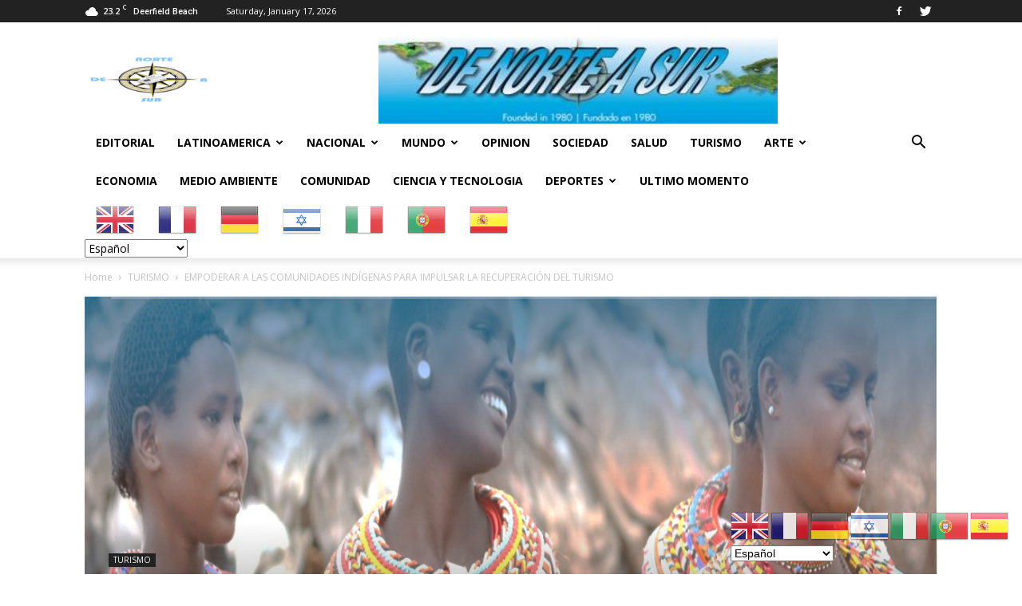

--- FILE ---
content_type: text/html; charset=UTF-8
request_url: http://www.denorteasur.com/turismo/empoderar-a-las-comunidades-indigenas-para-impulsar-la-recuperacion-del-turismo/
body_size: 24862
content:
<!doctype html >
<!--[if IE 8]>    <html class="ie8" lang="en"> <![endif]-->
<!--[if IE 9]>    <html class="ie9" lang="en"> <![endif]-->
<!--[if gt IE 8]><!--> <html lang="en-US"> <!--<![endif]-->
<head>
    <title>EMPODERAR A LAS COMUNIDADES INDÍGENAS PARA IMPULSAR LA RECUPERACIÓN DEL TURISMO | DE NORTE A SUR</title>
    <meta charset="UTF-8" />
    <meta name="viewport" content="width=device-width, initial-scale=1.0">
    <link rel="pingback" href="http://www.denorteasur.com/xmlrpc.php" />
    <meta name='robots' content='max-image-preview:large' />
<meta property="og:image" content="http://www.denorteasur.com/wp-content/uploads/2021/06/480-TURISMO-FEATURED.jpg" /><link rel='dns-prefetch' href='//www.denorteasur.com' />
<link rel='dns-prefetch' href='//fonts.googleapis.com' />
<link rel="alternate" type="application/rss+xml" title="DE NORTE A SUR &raquo; Feed" href="http://www.denorteasur.com/feed/" />
<link rel="alternate" type="application/rss+xml" title="DE NORTE A SUR &raquo; Comments Feed" href="http://www.denorteasur.com/comments/feed/" />
<link rel="alternate" type="application/rss+xml" title="DE NORTE A SUR &raquo; EMPODERAR A LAS COMUNIDADES INDÍGENAS PARA IMPULSAR LA RECUPERACIÓN DEL TURISMO Comments Feed" href="http://www.denorteasur.com/turismo/empoderar-a-las-comunidades-indigenas-para-impulsar-la-recuperacion-del-turismo/feed/" />
<script type="text/javascript">
/* <![CDATA[ */
window._wpemojiSettings = {"baseUrl":"https:\/\/s.w.org\/images\/core\/emoji\/15.0.3\/72x72\/","ext":".png","svgUrl":"https:\/\/s.w.org\/images\/core\/emoji\/15.0.3\/svg\/","svgExt":".svg","source":{"concatemoji":"http:\/\/www.denorteasur.com\/wp-includes\/js\/wp-emoji-release.min.js?ver=6.5.7"}};
/*! This file is auto-generated */
!function(i,n){var o,s,e;function c(e){try{var t={supportTests:e,timestamp:(new Date).valueOf()};sessionStorage.setItem(o,JSON.stringify(t))}catch(e){}}function p(e,t,n){e.clearRect(0,0,e.canvas.width,e.canvas.height),e.fillText(t,0,0);var t=new Uint32Array(e.getImageData(0,0,e.canvas.width,e.canvas.height).data),r=(e.clearRect(0,0,e.canvas.width,e.canvas.height),e.fillText(n,0,0),new Uint32Array(e.getImageData(0,0,e.canvas.width,e.canvas.height).data));return t.every(function(e,t){return e===r[t]})}function u(e,t,n){switch(t){case"flag":return n(e,"\ud83c\udff3\ufe0f\u200d\u26a7\ufe0f","\ud83c\udff3\ufe0f\u200b\u26a7\ufe0f")?!1:!n(e,"\ud83c\uddfa\ud83c\uddf3","\ud83c\uddfa\u200b\ud83c\uddf3")&&!n(e,"\ud83c\udff4\udb40\udc67\udb40\udc62\udb40\udc65\udb40\udc6e\udb40\udc67\udb40\udc7f","\ud83c\udff4\u200b\udb40\udc67\u200b\udb40\udc62\u200b\udb40\udc65\u200b\udb40\udc6e\u200b\udb40\udc67\u200b\udb40\udc7f");case"emoji":return!n(e,"\ud83d\udc26\u200d\u2b1b","\ud83d\udc26\u200b\u2b1b")}return!1}function f(e,t,n){var r="undefined"!=typeof WorkerGlobalScope&&self instanceof WorkerGlobalScope?new OffscreenCanvas(300,150):i.createElement("canvas"),a=r.getContext("2d",{willReadFrequently:!0}),o=(a.textBaseline="top",a.font="600 32px Arial",{});return e.forEach(function(e){o[e]=t(a,e,n)}),o}function t(e){var t=i.createElement("script");t.src=e,t.defer=!0,i.head.appendChild(t)}"undefined"!=typeof Promise&&(o="wpEmojiSettingsSupports",s=["flag","emoji"],n.supports={everything:!0,everythingExceptFlag:!0},e=new Promise(function(e){i.addEventListener("DOMContentLoaded",e,{once:!0})}),new Promise(function(t){var n=function(){try{var e=JSON.parse(sessionStorage.getItem(o));if("object"==typeof e&&"number"==typeof e.timestamp&&(new Date).valueOf()<e.timestamp+604800&&"object"==typeof e.supportTests)return e.supportTests}catch(e){}return null}();if(!n){if("undefined"!=typeof Worker&&"undefined"!=typeof OffscreenCanvas&&"undefined"!=typeof URL&&URL.createObjectURL&&"undefined"!=typeof Blob)try{var e="postMessage("+f.toString()+"("+[JSON.stringify(s),u.toString(),p.toString()].join(",")+"));",r=new Blob([e],{type:"text/javascript"}),a=new Worker(URL.createObjectURL(r),{name:"wpTestEmojiSupports"});return void(a.onmessage=function(e){c(n=e.data),a.terminate(),t(n)})}catch(e){}c(n=f(s,u,p))}t(n)}).then(function(e){for(var t in e)n.supports[t]=e[t],n.supports.everything=n.supports.everything&&n.supports[t],"flag"!==t&&(n.supports.everythingExceptFlag=n.supports.everythingExceptFlag&&n.supports[t]);n.supports.everythingExceptFlag=n.supports.everythingExceptFlag&&!n.supports.flag,n.DOMReady=!1,n.readyCallback=function(){n.DOMReady=!0}}).then(function(){return e}).then(function(){var e;n.supports.everything||(n.readyCallback(),(e=n.source||{}).concatemoji?t(e.concatemoji):e.wpemoji&&e.twemoji&&(t(e.twemoji),t(e.wpemoji)))}))}((window,document),window._wpemojiSettings);
/* ]]> */
</script>
<style id='wp-emoji-styles-inline-css' type='text/css'>

	img.wp-smiley, img.emoji {
		display: inline !important;
		border: none !important;
		box-shadow: none !important;
		height: 1em !important;
		width: 1em !important;
		margin: 0 0.07em !important;
		vertical-align: -0.1em !important;
		background: none !important;
		padding: 0 !important;
	}
</style>
<link rel='stylesheet' id='wp-block-library-css' href='http://www.denorteasur.com/wp-includes/css/dist/block-library/style.min.css?ver=6.5.7' type='text/css' media='all' />
<style id='classic-theme-styles-inline-css' type='text/css'>
/*! This file is auto-generated */
.wp-block-button__link{color:#fff;background-color:#32373c;border-radius:9999px;box-shadow:none;text-decoration:none;padding:calc(.667em + 2px) calc(1.333em + 2px);font-size:1.125em}.wp-block-file__button{background:#32373c;color:#fff;text-decoration:none}
</style>
<style id='global-styles-inline-css' type='text/css'>
body{--wp--preset--color--black: #000000;--wp--preset--color--cyan-bluish-gray: #abb8c3;--wp--preset--color--white: #ffffff;--wp--preset--color--pale-pink: #f78da7;--wp--preset--color--vivid-red: #cf2e2e;--wp--preset--color--luminous-vivid-orange: #ff6900;--wp--preset--color--luminous-vivid-amber: #fcb900;--wp--preset--color--light-green-cyan: #7bdcb5;--wp--preset--color--vivid-green-cyan: #00d084;--wp--preset--color--pale-cyan-blue: #8ed1fc;--wp--preset--color--vivid-cyan-blue: #0693e3;--wp--preset--color--vivid-purple: #9b51e0;--wp--preset--gradient--vivid-cyan-blue-to-vivid-purple: linear-gradient(135deg,rgba(6,147,227,1) 0%,rgb(155,81,224) 100%);--wp--preset--gradient--light-green-cyan-to-vivid-green-cyan: linear-gradient(135deg,rgb(122,220,180) 0%,rgb(0,208,130) 100%);--wp--preset--gradient--luminous-vivid-amber-to-luminous-vivid-orange: linear-gradient(135deg,rgba(252,185,0,1) 0%,rgba(255,105,0,1) 100%);--wp--preset--gradient--luminous-vivid-orange-to-vivid-red: linear-gradient(135deg,rgba(255,105,0,1) 0%,rgb(207,46,46) 100%);--wp--preset--gradient--very-light-gray-to-cyan-bluish-gray: linear-gradient(135deg,rgb(238,238,238) 0%,rgb(169,184,195) 100%);--wp--preset--gradient--cool-to-warm-spectrum: linear-gradient(135deg,rgb(74,234,220) 0%,rgb(151,120,209) 20%,rgb(207,42,186) 40%,rgb(238,44,130) 60%,rgb(251,105,98) 80%,rgb(254,248,76) 100%);--wp--preset--gradient--blush-light-purple: linear-gradient(135deg,rgb(255,206,236) 0%,rgb(152,150,240) 100%);--wp--preset--gradient--blush-bordeaux: linear-gradient(135deg,rgb(254,205,165) 0%,rgb(254,45,45) 50%,rgb(107,0,62) 100%);--wp--preset--gradient--luminous-dusk: linear-gradient(135deg,rgb(255,203,112) 0%,rgb(199,81,192) 50%,rgb(65,88,208) 100%);--wp--preset--gradient--pale-ocean: linear-gradient(135deg,rgb(255,245,203) 0%,rgb(182,227,212) 50%,rgb(51,167,181) 100%);--wp--preset--gradient--electric-grass: linear-gradient(135deg,rgb(202,248,128) 0%,rgb(113,206,126) 100%);--wp--preset--gradient--midnight: linear-gradient(135deg,rgb(2,3,129) 0%,rgb(40,116,252) 100%);--wp--preset--font-size--small: 13px;--wp--preset--font-size--medium: 20px;--wp--preset--font-size--large: 36px;--wp--preset--font-size--x-large: 42px;--wp--preset--spacing--20: 0.44rem;--wp--preset--spacing--30: 0.67rem;--wp--preset--spacing--40: 1rem;--wp--preset--spacing--50: 1.5rem;--wp--preset--spacing--60: 2.25rem;--wp--preset--spacing--70: 3.38rem;--wp--preset--spacing--80: 5.06rem;--wp--preset--shadow--natural: 6px 6px 9px rgba(0, 0, 0, 0.2);--wp--preset--shadow--deep: 12px 12px 50px rgba(0, 0, 0, 0.4);--wp--preset--shadow--sharp: 6px 6px 0px rgba(0, 0, 0, 0.2);--wp--preset--shadow--outlined: 6px 6px 0px -3px rgba(255, 255, 255, 1), 6px 6px rgba(0, 0, 0, 1);--wp--preset--shadow--crisp: 6px 6px 0px rgba(0, 0, 0, 1);}:where(.is-layout-flex){gap: 0.5em;}:where(.is-layout-grid){gap: 0.5em;}body .is-layout-flex{display: flex;}body .is-layout-flex{flex-wrap: wrap;align-items: center;}body .is-layout-flex > *{margin: 0;}body .is-layout-grid{display: grid;}body .is-layout-grid > *{margin: 0;}:where(.wp-block-columns.is-layout-flex){gap: 2em;}:where(.wp-block-columns.is-layout-grid){gap: 2em;}:where(.wp-block-post-template.is-layout-flex){gap: 1.25em;}:where(.wp-block-post-template.is-layout-grid){gap: 1.25em;}.has-black-color{color: var(--wp--preset--color--black) !important;}.has-cyan-bluish-gray-color{color: var(--wp--preset--color--cyan-bluish-gray) !important;}.has-white-color{color: var(--wp--preset--color--white) !important;}.has-pale-pink-color{color: var(--wp--preset--color--pale-pink) !important;}.has-vivid-red-color{color: var(--wp--preset--color--vivid-red) !important;}.has-luminous-vivid-orange-color{color: var(--wp--preset--color--luminous-vivid-orange) !important;}.has-luminous-vivid-amber-color{color: var(--wp--preset--color--luminous-vivid-amber) !important;}.has-light-green-cyan-color{color: var(--wp--preset--color--light-green-cyan) !important;}.has-vivid-green-cyan-color{color: var(--wp--preset--color--vivid-green-cyan) !important;}.has-pale-cyan-blue-color{color: var(--wp--preset--color--pale-cyan-blue) !important;}.has-vivid-cyan-blue-color{color: var(--wp--preset--color--vivid-cyan-blue) !important;}.has-vivid-purple-color{color: var(--wp--preset--color--vivid-purple) !important;}.has-black-background-color{background-color: var(--wp--preset--color--black) !important;}.has-cyan-bluish-gray-background-color{background-color: var(--wp--preset--color--cyan-bluish-gray) !important;}.has-white-background-color{background-color: var(--wp--preset--color--white) !important;}.has-pale-pink-background-color{background-color: var(--wp--preset--color--pale-pink) !important;}.has-vivid-red-background-color{background-color: var(--wp--preset--color--vivid-red) !important;}.has-luminous-vivid-orange-background-color{background-color: var(--wp--preset--color--luminous-vivid-orange) !important;}.has-luminous-vivid-amber-background-color{background-color: var(--wp--preset--color--luminous-vivid-amber) !important;}.has-light-green-cyan-background-color{background-color: var(--wp--preset--color--light-green-cyan) !important;}.has-vivid-green-cyan-background-color{background-color: var(--wp--preset--color--vivid-green-cyan) !important;}.has-pale-cyan-blue-background-color{background-color: var(--wp--preset--color--pale-cyan-blue) !important;}.has-vivid-cyan-blue-background-color{background-color: var(--wp--preset--color--vivid-cyan-blue) !important;}.has-vivid-purple-background-color{background-color: var(--wp--preset--color--vivid-purple) !important;}.has-black-border-color{border-color: var(--wp--preset--color--black) !important;}.has-cyan-bluish-gray-border-color{border-color: var(--wp--preset--color--cyan-bluish-gray) !important;}.has-white-border-color{border-color: var(--wp--preset--color--white) !important;}.has-pale-pink-border-color{border-color: var(--wp--preset--color--pale-pink) !important;}.has-vivid-red-border-color{border-color: var(--wp--preset--color--vivid-red) !important;}.has-luminous-vivid-orange-border-color{border-color: var(--wp--preset--color--luminous-vivid-orange) !important;}.has-luminous-vivid-amber-border-color{border-color: var(--wp--preset--color--luminous-vivid-amber) !important;}.has-light-green-cyan-border-color{border-color: var(--wp--preset--color--light-green-cyan) !important;}.has-vivid-green-cyan-border-color{border-color: var(--wp--preset--color--vivid-green-cyan) !important;}.has-pale-cyan-blue-border-color{border-color: var(--wp--preset--color--pale-cyan-blue) !important;}.has-vivid-cyan-blue-border-color{border-color: var(--wp--preset--color--vivid-cyan-blue) !important;}.has-vivid-purple-border-color{border-color: var(--wp--preset--color--vivid-purple) !important;}.has-vivid-cyan-blue-to-vivid-purple-gradient-background{background: var(--wp--preset--gradient--vivid-cyan-blue-to-vivid-purple) !important;}.has-light-green-cyan-to-vivid-green-cyan-gradient-background{background: var(--wp--preset--gradient--light-green-cyan-to-vivid-green-cyan) !important;}.has-luminous-vivid-amber-to-luminous-vivid-orange-gradient-background{background: var(--wp--preset--gradient--luminous-vivid-amber-to-luminous-vivid-orange) !important;}.has-luminous-vivid-orange-to-vivid-red-gradient-background{background: var(--wp--preset--gradient--luminous-vivid-orange-to-vivid-red) !important;}.has-very-light-gray-to-cyan-bluish-gray-gradient-background{background: var(--wp--preset--gradient--very-light-gray-to-cyan-bluish-gray) !important;}.has-cool-to-warm-spectrum-gradient-background{background: var(--wp--preset--gradient--cool-to-warm-spectrum) !important;}.has-blush-light-purple-gradient-background{background: var(--wp--preset--gradient--blush-light-purple) !important;}.has-blush-bordeaux-gradient-background{background: var(--wp--preset--gradient--blush-bordeaux) !important;}.has-luminous-dusk-gradient-background{background: var(--wp--preset--gradient--luminous-dusk) !important;}.has-pale-ocean-gradient-background{background: var(--wp--preset--gradient--pale-ocean) !important;}.has-electric-grass-gradient-background{background: var(--wp--preset--gradient--electric-grass) !important;}.has-midnight-gradient-background{background: var(--wp--preset--gradient--midnight) !important;}.has-small-font-size{font-size: var(--wp--preset--font-size--small) !important;}.has-medium-font-size{font-size: var(--wp--preset--font-size--medium) !important;}.has-large-font-size{font-size: var(--wp--preset--font-size--large) !important;}.has-x-large-font-size{font-size: var(--wp--preset--font-size--x-large) !important;}
.wp-block-navigation a:where(:not(.wp-element-button)){color: inherit;}
:where(.wp-block-post-template.is-layout-flex){gap: 1.25em;}:where(.wp-block-post-template.is-layout-grid){gap: 1.25em;}
:where(.wp-block-columns.is-layout-flex){gap: 2em;}:where(.wp-block-columns.is-layout-grid){gap: 2em;}
.wp-block-pullquote{font-size: 1.5em;line-height: 1.6;}
</style>
<link rel='stylesheet' id='contact-form-7-css' href='http://www.denorteasur.com/wp-content/plugins/contact-form-7/includes/css/styles.css?ver=5.6.2' type='text/css' media='all' />
<link rel='stylesheet' id='td-plugin-multi-purpose-css' href='http://www.denorteasur.com/wp-content/plugins/td-multi-purpose/style.css?ver=6.5.7' type='text/css' media='all' />
<link rel='stylesheet' id='td-plugin-newsletter-css' href='http://www.denorteasur.com/wp-content/plugins/td-newsletter/style.css?ver=6.5.7' type='text/css' media='all' />
<link rel='stylesheet' id='google-fonts-style-css' href='http://fonts.googleapis.com/css?family=Open+Sans%3A300italic%2C400%2C400italic%2C600%2C600italic%2C700%7CRoboto%3A300%2C400%2C400italic%2C500%2C500italic%2C700%2C900&#038;ver=8.7.2' type='text/css' media='all' />
<link rel='stylesheet' id='td-theme-css' href='http://www.denorteasur.com/wp-content/themes/Newspaper/style.css?ver=8.7.2' type='text/css' media='all' />
<script type="text/javascript" src="http://www.denorteasur.com/wp-includes/js/jquery/jquery.min.js?ver=3.7.1" id="jquery-core-js"></script>
<script type="text/javascript" src="http://www.denorteasur.com/wp-includes/js/jquery/jquery-migrate.min.js?ver=3.4.1" id="jquery-migrate-js"></script>
<link rel="https://api.w.org/" href="http://www.denorteasur.com/wp-json/" /><link rel="alternate" type="application/json" href="http://www.denorteasur.com/wp-json/wp/v2/posts/19341" /><link rel="EditURI" type="application/rsd+xml" title="RSD" href="http://www.denorteasur.com/xmlrpc.php?rsd" />
<meta name="generator" content="WordPress 6.5.7" />
<link rel="canonical" href="http://www.denorteasur.com/turismo/empoderar-a-las-comunidades-indigenas-para-impulsar-la-recuperacion-del-turismo/" />
<link rel='shortlink' href='http://www.denorteasur.com/?p=19341' />
<link rel="alternate" type="application/json+oembed" href="http://www.denorteasur.com/wp-json/oembed/1.0/embed?url=http%3A%2F%2Fwww.denorteasur.com%2Fturismo%2Fempoderar-a-las-comunidades-indigenas-para-impulsar-la-recuperacion-del-turismo%2F" />
<link rel="alternate" type="text/xml+oembed" href="http://www.denorteasur.com/wp-json/oembed/1.0/embed?url=http%3A%2F%2Fwww.denorteasur.com%2Fturismo%2Fempoderar-a-las-comunidades-indigenas-para-impulsar-la-recuperacion-del-turismo%2F&#038;format=xml" />
	<link rel="preconnect" href="https://fonts.googleapis.com">
	<link rel="preconnect" href="https://fonts.gstatic.com">
	<link href='https://fonts.googleapis.com/css2?display=swap&family=Forum' rel='stylesheet'>			<script>
				window.tdwGlobal = {"adminUrl":"http:\/\/www.denorteasur.com\/wp-admin\/","wpRestNonce":"87e411c332","wpRestUrl":"http:\/\/www.denorteasur.com\/wp-json\/","permalinkStructure":"\/%category%\/%postname%\/"};
			</script>
			<!--[if lt IE 9]><script src="http://html5shim.googlecode.com/svn/trunk/html5.js"></script><![endif]-->
    <link rel="amphtml" href="http://www.denorteasur.com/turismo/empoderar-a-las-comunidades-indigenas-para-impulsar-la-recuperacion-del-turismo/amp/">
<!-- JS generated by theme -->

<script>
    
    

	    var tdBlocksArray = []; //here we store all the items for the current page

	    //td_block class - each ajax block uses a object of this class for requests
	    function tdBlock() {
		    this.id = '';
		    this.block_type = 1; //block type id (1-234 etc)
		    this.atts = '';
		    this.td_column_number = '';
		    this.td_current_page = 1; //
		    this.post_count = 0; //from wp
		    this.found_posts = 0; //from wp
		    this.max_num_pages = 0; //from wp
		    this.td_filter_value = ''; //current live filter value
		    this.is_ajax_running = false;
		    this.td_user_action = ''; // load more or infinite loader (used by the animation)
		    this.header_color = '';
		    this.ajax_pagination_infinite_stop = ''; //show load more at page x
	    }


        // td_js_generator - mini detector
        (function(){
            var htmlTag = document.getElementsByTagName("html")[0];

	        if ( navigator.userAgent.indexOf("MSIE 10.0") > -1 ) {
                htmlTag.className += ' ie10';
            }

            if ( !!navigator.userAgent.match(/Trident.*rv\:11\./) ) {
                htmlTag.className += ' ie11';
            }

	        if ( navigator.userAgent.indexOf("Edge") > -1 ) {
                htmlTag.className += ' ieEdge';
            }

            if ( /(iPad|iPhone|iPod)/g.test(navigator.userAgent) ) {
                htmlTag.className += ' td-md-is-ios';
            }

            var user_agent = navigator.userAgent.toLowerCase();
            if ( user_agent.indexOf("android") > -1 ) {
                htmlTag.className += ' td-md-is-android';
            }

            if ( -1 !== navigator.userAgent.indexOf('Mac OS X')  ) {
                htmlTag.className += ' td-md-is-os-x';
            }

            if ( /chrom(e|ium)/.test(navigator.userAgent.toLowerCase()) ) {
               htmlTag.className += ' td-md-is-chrome';
            }

            if ( -1 !== navigator.userAgent.indexOf('Firefox') ) {
                htmlTag.className += ' td-md-is-firefox';
            }

            if ( -1 !== navigator.userAgent.indexOf('Safari') && -1 === navigator.userAgent.indexOf('Chrome') ) {
                htmlTag.className += ' td-md-is-safari';
            }

            if( -1 !== navigator.userAgent.indexOf('IEMobile') ){
                htmlTag.className += ' td-md-is-iemobile';
            }

        })();




        var tdLocalCache = {};

        ( function () {
            "use strict";

            tdLocalCache = {
                data: {},
                remove: function (resource_id) {
                    delete tdLocalCache.data[resource_id];
                },
                exist: function (resource_id) {
                    return tdLocalCache.data.hasOwnProperty(resource_id) && tdLocalCache.data[resource_id] !== null;
                },
                get: function (resource_id) {
                    return tdLocalCache.data[resource_id];
                },
                set: function (resource_id, cachedData) {
                    tdLocalCache.remove(resource_id);
                    tdLocalCache.data[resource_id] = cachedData;
                }
            };
        })();

    
    
var td_viewport_interval_list=[{"limitBottom":767,"sidebarWidth":228},{"limitBottom":1018,"sidebarWidth":300},{"limitBottom":1140,"sidebarWidth":324}];
var td_animation_stack_effect="type0";
var tds_animation_stack=true;
var td_animation_stack_specific_selectors=".entry-thumb, img";
var td_animation_stack_general_selectors=".td-animation-stack img, .td-animation-stack .entry-thumb, .post img";
var td_ajax_url="http:\/\/www.denorteasur.com\/wp-admin\/admin-ajax.php?td_theme_name=Newspaper&v=8.7.2";
var td_get_template_directory_uri="http:\/\/www.denorteasur.com\/wp-content\/themes\/Newspaper";
var tds_snap_menu="smart_snap_always";
var tds_logo_on_sticky="show_header_logo";
var tds_header_style="";
var td_please_wait="Please wait...";
var td_email_user_pass_incorrect="User or password incorrect!";
var td_email_user_incorrect="Email or username incorrect!";
var td_email_incorrect="Email incorrect!";
var tds_more_articles_on_post_enable="show";
var tds_more_articles_on_post_time_to_wait="";
var tds_more_articles_on_post_pages_distance_from_top=0;
var tds_theme_color_site_wide="#4db2ec";
var tds_smart_sidebar="enabled";
var tdThemeName="Newspaper";
var td_magnific_popup_translation_tPrev="Previous (Left arrow key)";
var td_magnific_popup_translation_tNext="Next (Right arrow key)";
var td_magnific_popup_translation_tCounter="%curr% of %total%";
var td_magnific_popup_translation_ajax_tError="The content from %url% could not be loaded.";
var td_magnific_popup_translation_image_tError="The image #%curr% could not be loaded.";
var tdDateNamesI18n={"month_names":["January","February","March","April","May","June","July","August","September","October","November","December"],"month_names_short":["Jan","Feb","Mar","Apr","May","Jun","Jul","Aug","Sep","Oct","Nov","Dec"],"day_names":["Sunday","Monday","Tuesday","Wednesday","Thursday","Friday","Saturday"],"day_names_short":["Sun","Mon","Tue","Wed","Thu","Fri","Sat"]};
var td_ad_background_click_link="http:\/\/www.lafustanj.com";
var td_ad_background_click_target="_blank";
</script>


<!-- Header style compiled by theme -->

<style>
    
.block-title > span,
    .block-title > span > a,
    .block-title > a,
    .block-title > label,
    .widgettitle,
    .widgettitle:after,
    .td-trending-now-title,
    .td-trending-now-wrapper:hover .td-trending-now-title,
    .wpb_tabs li.ui-tabs-active a,
    .wpb_tabs li:hover a,
    .vc_tta-container .vc_tta-color-grey.vc_tta-tabs-position-top.vc_tta-style-classic .vc_tta-tabs-container .vc_tta-tab.vc_active > a,
    .vc_tta-container .vc_tta-color-grey.vc_tta-tabs-position-top.vc_tta-style-classic .vc_tta-tabs-container .vc_tta-tab:hover > a,
    .td_block_template_1 .td-related-title .td-cur-simple-item,
    .woocommerce .product .products h2:not(.woocommerce-loop-product__title),
    .td-subcat-filter .td-subcat-dropdown:hover .td-subcat-more,
    .td-weather-information:before,
    .td-weather-week:before,
    .td_block_exchange .td-exchange-header:before,
    .td-theme-wrap .td_block_template_3 .td-block-title > *,
    .td-theme-wrap .td_block_template_4 .td-block-title > *,
    .td-theme-wrap .td_block_template_7 .td-block-title > *,
    .td-theme-wrap .td_block_template_9 .td-block-title:after,
    .td-theme-wrap .td_block_template_10 .td-block-title::before,
    .td-theme-wrap .td_block_template_11 .td-block-title::before,
    .td-theme-wrap .td_block_template_11 .td-block-title::after,
    .td-theme-wrap .td_block_template_14 .td-block-title,
    .td-theme-wrap .td_block_template_15 .td-block-title:before,
    .td-theme-wrap .td_block_template_17 .td-block-title:before {
        background-color: #222222;
    }

    .woocommerce div.product .woocommerce-tabs ul.tabs li.active {
    	background-color: #222222 !important;
    }

    .block-title,
    .td_block_template_1 .td-related-title,
    .wpb_tabs .wpb_tabs_nav,
    .vc_tta-container .vc_tta-color-grey.vc_tta-tabs-position-top.vc_tta-style-classic .vc_tta-tabs-container,
    .woocommerce div.product .woocommerce-tabs ul.tabs:before,
    .td-theme-wrap .td_block_template_5 .td-block-title > *,
    .td-theme-wrap .td_block_template_17 .td-block-title,
    .td-theme-wrap .td_block_template_17 .td-block-title::before {
        border-color: #222222;
    }

    .td-theme-wrap .td_block_template_4 .td-block-title > *:before,
    .td-theme-wrap .td_block_template_17 .td-block-title::after {
        border-color: #222222 transparent transparent transparent;
    }

    
    .td-footer-wrapper,
    .td-footer-wrapper .td_block_template_7 .td-block-title > *,
    .td-footer-wrapper .td_block_template_17 .td-block-title,
    .td-footer-wrapper .td-block-title-wrap .td-wrapper-pulldown-filter {
        background-color: #111111;
    }

    
    .td-footer-wrapper::before {
        background-image: url('http://www.denorteasur.com/wp-content/uploads/2018/04/8.jpg');
    }

    
    .td-footer-wrapper::before {
        background-size: cover;
    }

    
    .td-footer-wrapper::before {
        background-position: center center;
    }

    
    .td-footer-wrapper::before {
        opacity: 0.1;
    }



    
    .td-menu-background,
    .td-search-background {
        background-image: url('http://www.denorteasur.com/wp-content/uploads/2018/04/8.jpg');
    }

    
    .white-popup-block:before {
        background-image: url('http://www.denorteasur.com/wp-content/uploads/2018/04/8.jpg');
    }
</style>

<script type="application/ld+json">
                        {
                            "@context": "http://schema.org",
                            "@type": "BreadcrumbList",
                            "itemListElement": [{
                            "@type": "ListItem",
                            "position": 1,
                                "item": {
                                "@type": "WebSite",
                                "@id": "http://www.denorteasur.com/",
                                "name": "Home"                                               
                            }
                        },{
                            "@type": "ListItem",
                            "position": 2,
                                "item": {
                                "@type": "WebPage",
                                "@id": "http://www.denorteasur.com/category/turismo/",
                                "name": "TURISMO"
                            }
                        },{
                            "@type": "ListItem",
                            "position": 3,
                                "item": {
                                "@type": "WebPage",
                                "@id": "http://www.denorteasur.com/turismo/empoderar-a-las-comunidades-indigenas-para-impulsar-la-recuperacion-del-turismo/",
                                "name": "EMPODERAR A LAS COMUNIDADES INDÍGENAS PARA IMPULSAR LA RECUPERACIÓN DEL TURISMO"                                
                            }
                        }    ]
                        }
                       </script><link rel="icon" href="http://www.denorteasur.com/wp-content/uploads/2018/04/cropped-denorteasur-1-32x32.jpg" sizes="32x32" />
<link rel="icon" href="http://www.denorteasur.com/wp-content/uploads/2018/04/cropped-denorteasur-1-192x192.jpg" sizes="192x192" />
<link rel="apple-touch-icon" href="http://www.denorteasur.com/wp-content/uploads/2018/04/cropped-denorteasur-1-180x180.jpg" />
<meta name="msapplication-TileImage" content="http://www.denorteasur.com/wp-content/uploads/2018/04/cropped-denorteasur-1-270x270.jpg" />
		<style type="text/css" id="wp-custom-css">
			.td-post-author-name{
	display:none;
}
.td-big-grid-post .td-module-thumb {
    background-color: transparent;
}
.logo img{max-width:900px
	!important;max-height:900px!important}
		</style>
		
<!-- Button style compiled by theme -->

<style>
    
</style>

	<style id="egf-frontend-styles" type="text/css">
		h1 {font-family: 'Forum', sans-serif;font-style: normal;font-weight: 400;} h6 {color: #dd3333;font-size: 20px;letter-spacing: 1px;line-height: 1.2;} p {} h2 {} h3 {} h4 {} h5 {} 	</style>
		<style id="tdw-css-placeholder"></style></head>

<body class="post-template-default single single-post postid-19341 single-format-standard empoderar-a-las-comunidades-indigenas-para-impulsar-la-recuperacion-del-turismo global-block-template-1 single_template_3 td-animation-stack-type0 td-full-layout" itemscope="itemscope" itemtype="http://schema.org/WebPage">

        <div class="td-scroll-up"><i class="td-icon-menu-up"></i></div>
    
    <div class="td-menu-background"></div>
<div id="td-mobile-nav">
    <div class="td-mobile-container">
        <!-- mobile menu top section -->
        <div class="td-menu-socials-wrap">
            <!-- socials -->
            <div class="td-menu-socials">
                
        <span class="td-social-icon-wrap">
            <a target="_blank" href="https://www.facebook.com/De-NORTE-A-SUR-402547179835021/" title="Facebook">
                <i class="td-icon-font td-icon-facebook"></i>
            </a>
        </span>
        <span class="td-social-icon-wrap">
            <a target="_blank" href="https://twitter.com/DENORTEASUR1980" title="Twitter">
                <i class="td-icon-font td-icon-twitter"></i>
            </a>
        </span>            </div>
            <!-- close button -->
            <div class="td-mobile-close">
                <a href="#"><i class="td-icon-close-mobile"></i></a>
            </div>
        </div>

        <!-- login section -->
        
        <!-- menu section -->
        <div class="td-mobile-content">
            <div class="menu-td-demo-header-menu-container"><ul id="menu-td-demo-header-menu" class="td-mobile-main-menu"><li id="menu-item-793" class="menu-item menu-item-type-taxonomy menu-item-object-category menu-item-first menu-item-793"><a href="http://www.denorteasur.com/category/editorial/">EDITORIAL</a></li>
<li id="menu-item-639" class="menu-item menu-item-type-taxonomy menu-item-object-category menu-item-has-children menu-item-639"><a href="http://www.denorteasur.com/category/latinoamerica/">LATINOAMERICA<i class="td-icon-menu-right td-element-after"></i></a>
<ul class="sub-menu">
	<li id="menu-item-641" class="menu-item menu-item-type-taxonomy menu-item-object-category menu-item-641"><a href="http://www.denorteasur.com/category/latinoamerica/argentina/">ARGENTINA</a></li>
	<li id="menu-item-655" class="menu-item menu-item-type-taxonomy menu-item-object-category menu-item-655"><a href="http://www.denorteasur.com/category/latinoamerica/caribe/">CARIBE</a></li>
	<li id="menu-item-642" class="menu-item menu-item-type-taxonomy menu-item-object-category menu-item-642"><a href="http://www.denorteasur.com/category/latinoamerica/chile/">CHILE</a></li>
	<li id="menu-item-643" class="menu-item menu-item-type-taxonomy menu-item-object-category menu-item-643"><a href="http://www.denorteasur.com/category/latinoamerica/paraguay/">PARAGUAY</a></li>
	<li id="menu-item-640" class="menu-item menu-item-type-taxonomy menu-item-object-category menu-item-640"><a href="http://www.denorteasur.com/category/latinoamerica/uruguay/">URUGUAY</a></li>
</ul>
</li>
<li id="menu-item-660" class="menu-item menu-item-type-taxonomy menu-item-object-category menu-item-has-children menu-item-660"><a href="http://www.denorteasur.com/category/nacional/">NACIONAL<i class="td-icon-menu-right td-element-after"></i></a>
<ul class="sub-menu">
	<li id="menu-item-661" class="menu-item menu-item-type-taxonomy menu-item-object-category menu-item-661"><a href="http://www.denorteasur.com/category/nacional/california/">CALIFORNIA</a></li>
	<li id="menu-item-662" class="menu-item menu-item-type-taxonomy menu-item-object-category menu-item-662"><a href="http://www.denorteasur.com/category/nacional/florida/">FLORIDA</a></li>
	<li id="menu-item-663" class="menu-item menu-item-type-taxonomy menu-item-object-category menu-item-663"><a href="http://www.denorteasur.com/category/nacional/massachusetts/">MASSACHUSETTS</a></li>
	<li id="menu-item-664" class="menu-item menu-item-type-taxonomy menu-item-object-category menu-item-664"><a href="http://www.denorteasur.com/category/nacional/miami/">MIAMI</a></li>
	<li id="menu-item-665" class="menu-item menu-item-type-taxonomy menu-item-object-category menu-item-665"><a href="http://www.denorteasur.com/category/nacional/ny-nj/">NY/NJ</a></li>
</ul>
</li>
<li id="menu-item-657" class="menu-item menu-item-type-taxonomy menu-item-object-category menu-item-has-children menu-item-657"><a href="http://www.denorteasur.com/category/mundo/">MUNDO<i class="td-icon-menu-right td-element-after"></i></a>
<ul class="sub-menu">
	<li id="menu-item-658" class="menu-item menu-item-type-taxonomy menu-item-object-category menu-item-658"><a href="http://www.denorteasur.com/category/mundo/canada/">CANADA</a></li>
	<li id="menu-item-659" class="menu-item menu-item-type-taxonomy menu-item-object-category menu-item-659"><a href="http://www.denorteasur.com/category/mundo/espana/">ESPAÑA</a></li>
</ul>
</li>
<li id="menu-item-666" class="menu-item menu-item-type-taxonomy menu-item-object-category menu-item-666"><a href="http://www.denorteasur.com/category/opinion/">OPINION</a></li>
<li id="menu-item-668" class="menu-item menu-item-type-taxonomy menu-item-object-category menu-item-668"><a href="http://www.denorteasur.com/category/sociedad/">SOCIEDAD</a></li>
<li id="menu-item-667" class="menu-item menu-item-type-taxonomy menu-item-object-category menu-item-667"><a href="http://www.denorteasur.com/category/salud/">SALUD</a></li>
<li id="menu-item-669" class="menu-item menu-item-type-taxonomy menu-item-object-category current-post-ancestor current-menu-parent current-post-parent menu-item-669"><a href="http://www.denorteasur.com/category/turismo/">TURISMO</a></li>
<li id="menu-item-644" class="menu-item menu-item-type-taxonomy menu-item-object-category menu-item-has-children menu-item-644"><a href="http://www.denorteasur.com/category/arte/">ARTE<i class="td-icon-menu-right td-element-after"></i></a>
<ul class="sub-menu">
	<li id="menu-item-645" class="menu-item menu-item-type-taxonomy menu-item-object-category menu-item-645"><a href="http://www.denorteasur.com/category/arte/artistas/">ARTISTAS</a></li>
	<li id="menu-item-646" class="menu-item menu-item-type-taxonomy menu-item-object-category menu-item-646"><a href="http://www.denorteasur.com/category/arte/espectaculos/">ESPECTACULOS</a></li>
</ul>
</li>
<li id="menu-item-650" class="menu-item menu-item-type-taxonomy menu-item-object-category menu-item-650"><a href="http://www.denorteasur.com/category/economia/">ECONOMIA</a></li>
<li id="menu-item-656" class="menu-item menu-item-type-taxonomy menu-item-object-category menu-item-656"><a href="http://www.denorteasur.com/category/medio-ambiente/">MEDIO AMBIENTE</a></li>
<li id="menu-item-648" class="menu-item menu-item-type-taxonomy menu-item-object-category menu-item-648"><a href="http://www.denorteasur.com/category/comunidad/">COMUNIDAD</a></li>
<li id="menu-item-960" class="menu-item menu-item-type-taxonomy menu-item-object-category menu-item-960"><a href="http://www.denorteasur.com/category/ciencia-y-tecnologia/">CIENCIA Y TECNOLOGIA</a></li>
<li id="menu-item-649" class="menu-item menu-item-type-taxonomy menu-item-object-category menu-item-has-children menu-item-649"><a href="http://www.denorteasur.com/category/deportes/">DEPORTES<i class="td-icon-menu-right td-element-after"></i></a>
<ul class="sub-menu">
	<li id="menu-item-1856" class="menu-item menu-item-type-taxonomy menu-item-object-category menu-item-1856"><a href="http://www.denorteasur.com/category/deportes/mundial-rusia-2018/">MUNDIAL RUSIA 2018</a></li>
</ul>
</li>
<li id="menu-item-1855" class="menu-item menu-item-type-taxonomy menu-item-object-category menu-item-1855"><a href="http://www.denorteasur.com/category/ultimo-momento/">ULTIMO MOMENTO</a></li>
<li style="position:relative;" class="menu-item menu-item-gtranslate gt-menu-46849"></li></ul></div>        </div>
    </div>

    <!-- register/login section -->
    </div>    <div class="td-search-background"></div>
<div class="td-search-wrap-mob">
	<div class="td-drop-down-search" aria-labelledby="td-header-search-button">
		<form method="get" class="td-search-form" action="http://www.denorteasur.com/">
			<!-- close button -->
			<div class="td-search-close">
				<a href="#"><i class="td-icon-close-mobile"></i></a>
			</div>
			<div role="search" class="td-search-input">
				<span>Search</span>
				<input id="td-header-search-mob" type="text" value="" name="s" autocomplete="off" />
			</div>
		</form>
		<div id="td-aj-search-mob"></div>
	</div>
</div>    
    
    <div id="td-outer-wrap" class="td-theme-wrap">
    
        <!--
Header style 1
-->


<div class="td-header-wrap td-header-style-1 ">
    
    <div class="td-header-top-menu-full td-container-wrap td_stretch_container">
        <div class="td-container td-header-row td-header-top-menu">
            
    <div class="top-bar-style-1">
        
<div class="td-header-sp-top-menu">


	<!-- td weather source: cache -->		<div class="td-weather-top-widget" id="td_top_weather_uid">
			<i class="td-icons scattered-clouds-n"></i>
			<div class="td-weather-now" data-block-uid="td_top_weather_uid">
				<span class="td-big-degrees">23.2</span>
				<span class="td-weather-unit">C</span>
			</div>
			<div class="td-weather-header">
				<div class="td-weather-city">Deerfield Beach</div>
			</div>
		</div>
		        <div class="td_data_time">
            <div >

                Saturday, January 17, 2026
            </div>
        </div>
    </div>
        <div class="td-header-sp-top-widget">
    
    
        
        <span class="td-social-icon-wrap">
            <a target="_blank" href="https://www.facebook.com/De-NORTE-A-SUR-402547179835021/" title="Facebook">
                <i class="td-icon-font td-icon-facebook"></i>
            </a>
        </span>
        <span class="td-social-icon-wrap">
            <a target="_blank" href="https://twitter.com/DENORTEASUR1980" title="Twitter">
                <i class="td-icon-font td-icon-twitter"></i>
            </a>
        </span>    </div>    </div>

<!-- LOGIN MODAL -->
        </div>
    </div>

    <div class="td-banner-wrap-full td-logo-wrap-full td-container-wrap td_stretch_container td_stretch_content_1600">
        <div class="td-container td-header-row td-header-header">
            <div class="td-header-sp-logo">
                        <a class="td-main-logo" href="http://www.denorteasur.com/">
            <img class="td-retina-data" data-retina="http://www.denorteasur.com/wp-content/uploads/2018/04/LOGO-DNAS-WHITE-BLACKGROUND-2018.jpg" src="http://www.denorteasur.com/wp-content/uploads/2018/04/340-x-110_DE_NORTE_A_SUR18_340x110.jpg" alt=""/>
            <span class="td-visual-hidden">DE NORTE A SUR</span>
        </a>
                </div>
                            <div class="td-header-sp-recs">
                    <div class="td-header-rec-wrap">
    <div class="td-a-rec td-a-rec-id-header  td_uid_1_696c34cc8ea47_rand td_block_template_1"><div class="td-all-devices"><a href="#"><img src="http://www.denorteasur.com/wp-content/uploads/2018/04/DNAS-Banner-Add-No-Text-Just-Founded-e1524325739685_2_500x110.jpg" alt="" /></a></div></div>
</div>                </div>
                    </div>
    </div>

    <div class="td-header-menu-wrap-full td-container-wrap ">
        
        <div class="td-header-menu-wrap td-header-gradient ">
            <div class="td-container td-header-row td-header-main-menu">
                <div id="td-header-menu" role="navigation">
    <div id="td-top-mobile-toggle"><a href="#"><i class="td-icon-font td-icon-mobile"></i></a></div>
    <div class="td-main-menu-logo td-logo-in-header">
        		<a class="td-mobile-logo td-sticky-header" href="http://www.denorteasur.com/">
			<img class="td-retina-data" data-retina="http://www.denorteasur.com/wp-content/uploads/2018/04/LOGO-DNAS-BLUE-BACKGROUND-2018-WITH-FUNDADO.jpg" src="http://www.denorteasur.com/wp-content/uploads/2018/04/LOGO-DNAS-BLUE-BACKGROUND-2018-WITH-FUNDADO.jpg" alt=""/>
		</a>
			<a class="td-header-logo td-sticky-header" href="http://www.denorteasur.com/">
			<img class="td-retina-data" data-retina="http://www.denorteasur.com/wp-content/uploads/2018/04/LOGO-DNAS-WHITE-BLACKGROUND-2018.jpg" src="http://www.denorteasur.com/wp-content/uploads/2018/04/340-x-110_DE_NORTE_A_SUR18_340x110.jpg" alt=""/>
		</a>
	    </div>
    <div class="menu-td-demo-header-menu-container"><ul id="menu-td-demo-header-menu-1" class="sf-menu"><li class="menu-item menu-item-type-taxonomy menu-item-object-category menu-item-first td-menu-item td-normal-menu menu-item-793"><a href="http://www.denorteasur.com/category/editorial/">EDITORIAL</a></li>
<li class="menu-item menu-item-type-taxonomy menu-item-object-category menu-item-has-children td-menu-item td-normal-menu menu-item-639"><a href="http://www.denorteasur.com/category/latinoamerica/">LATINOAMERICA</a>
<ul class="sub-menu">
	<li class="menu-item menu-item-type-taxonomy menu-item-object-category td-menu-item td-normal-menu menu-item-641"><a href="http://www.denorteasur.com/category/latinoamerica/argentina/">ARGENTINA</a></li>
	<li class="menu-item menu-item-type-taxonomy menu-item-object-category td-menu-item td-normal-menu menu-item-655"><a href="http://www.denorteasur.com/category/latinoamerica/caribe/">CARIBE</a></li>
	<li class="menu-item menu-item-type-taxonomy menu-item-object-category td-menu-item td-normal-menu menu-item-642"><a href="http://www.denorteasur.com/category/latinoamerica/chile/">CHILE</a></li>
	<li class="menu-item menu-item-type-taxonomy menu-item-object-category td-menu-item td-normal-menu menu-item-643"><a href="http://www.denorteasur.com/category/latinoamerica/paraguay/">PARAGUAY</a></li>
	<li class="menu-item menu-item-type-taxonomy menu-item-object-category td-menu-item td-normal-menu menu-item-640"><a href="http://www.denorteasur.com/category/latinoamerica/uruguay/">URUGUAY</a></li>
</ul>
</li>
<li class="menu-item menu-item-type-taxonomy menu-item-object-category menu-item-has-children td-menu-item td-normal-menu menu-item-660"><a href="http://www.denorteasur.com/category/nacional/">NACIONAL</a>
<ul class="sub-menu">
	<li class="menu-item menu-item-type-taxonomy menu-item-object-category td-menu-item td-normal-menu menu-item-661"><a href="http://www.denorteasur.com/category/nacional/california/">CALIFORNIA</a></li>
	<li class="menu-item menu-item-type-taxonomy menu-item-object-category td-menu-item td-normal-menu menu-item-662"><a href="http://www.denorteasur.com/category/nacional/florida/">FLORIDA</a></li>
	<li class="menu-item menu-item-type-taxonomy menu-item-object-category td-menu-item td-normal-menu menu-item-663"><a href="http://www.denorteasur.com/category/nacional/massachusetts/">MASSACHUSETTS</a></li>
	<li class="menu-item menu-item-type-taxonomy menu-item-object-category td-menu-item td-normal-menu menu-item-664"><a href="http://www.denorteasur.com/category/nacional/miami/">MIAMI</a></li>
	<li class="menu-item menu-item-type-taxonomy menu-item-object-category td-menu-item td-normal-menu menu-item-665"><a href="http://www.denorteasur.com/category/nacional/ny-nj/">NY/NJ</a></li>
</ul>
</li>
<li class="menu-item menu-item-type-taxonomy menu-item-object-category menu-item-has-children td-menu-item td-normal-menu menu-item-657"><a href="http://www.denorteasur.com/category/mundo/">MUNDO</a>
<ul class="sub-menu">
	<li class="menu-item menu-item-type-taxonomy menu-item-object-category td-menu-item td-normal-menu menu-item-658"><a href="http://www.denorteasur.com/category/mundo/canada/">CANADA</a></li>
	<li class="menu-item menu-item-type-taxonomy menu-item-object-category td-menu-item td-normal-menu menu-item-659"><a href="http://www.denorteasur.com/category/mundo/espana/">ESPAÑA</a></li>
</ul>
</li>
<li class="menu-item menu-item-type-taxonomy menu-item-object-category td-menu-item td-normal-menu menu-item-666"><a href="http://www.denorteasur.com/category/opinion/">OPINION</a></li>
<li class="menu-item menu-item-type-taxonomy menu-item-object-category td-menu-item td-normal-menu menu-item-668"><a href="http://www.denorteasur.com/category/sociedad/">SOCIEDAD</a></li>
<li class="menu-item menu-item-type-taxonomy menu-item-object-category td-menu-item td-normal-menu menu-item-667"><a href="http://www.denorteasur.com/category/salud/">SALUD</a></li>
<li class="menu-item menu-item-type-taxonomy menu-item-object-category current-post-ancestor current-menu-parent current-post-parent td-menu-item td-normal-menu menu-item-669"><a href="http://www.denorteasur.com/category/turismo/">TURISMO</a></li>
<li class="menu-item menu-item-type-taxonomy menu-item-object-category menu-item-has-children td-menu-item td-normal-menu menu-item-644"><a href="http://www.denorteasur.com/category/arte/">ARTE</a>
<ul class="sub-menu">
	<li class="menu-item menu-item-type-taxonomy menu-item-object-category td-menu-item td-normal-menu menu-item-645"><a href="http://www.denorteasur.com/category/arte/artistas/">ARTISTAS</a></li>
	<li class="menu-item menu-item-type-taxonomy menu-item-object-category td-menu-item td-normal-menu menu-item-646"><a href="http://www.denorteasur.com/category/arte/espectaculos/">ESPECTACULOS</a></li>
</ul>
</li>
<li class="menu-item menu-item-type-taxonomy menu-item-object-category td-menu-item td-normal-menu menu-item-650"><a href="http://www.denorteasur.com/category/economia/">ECONOMIA</a></li>
<li class="menu-item menu-item-type-taxonomy menu-item-object-category td-menu-item td-normal-menu menu-item-656"><a href="http://www.denorteasur.com/category/medio-ambiente/">MEDIO AMBIENTE</a></li>
<li class="menu-item menu-item-type-taxonomy menu-item-object-category td-menu-item td-normal-menu menu-item-648"><a href="http://www.denorteasur.com/category/comunidad/">COMUNIDAD</a></li>
<li class="menu-item menu-item-type-taxonomy menu-item-object-category td-menu-item td-normal-menu menu-item-960"><a href="http://www.denorteasur.com/category/ciencia-y-tecnologia/">CIENCIA Y TECNOLOGIA</a></li>
<li class="menu-item menu-item-type-taxonomy menu-item-object-category menu-item-has-children td-menu-item td-normal-menu menu-item-649"><a href="http://www.denorteasur.com/category/deportes/">DEPORTES</a>
<ul class="sub-menu">
	<li class="menu-item menu-item-type-taxonomy menu-item-object-category td-menu-item td-normal-menu menu-item-1856"><a href="http://www.denorteasur.com/category/deportes/mundial-rusia-2018/">MUNDIAL RUSIA 2018</a></li>
</ul>
</li>
<li class="menu-item menu-item-type-taxonomy menu-item-object-category td-menu-item td-normal-menu menu-item-1855"><a href="http://www.denorteasur.com/category/ultimo-momento/">ULTIMO MOMENTO</a></li>
<li style="position:relative;" class="menu-item menu-item-gtranslate gt-menu-35135"></li></ul></div></div>


    <div class="header-search-wrap">
        <div class="td-search-btns-wrap">
            <a id="td-header-search-button" href="#" role="button" class="dropdown-toggle " data-toggle="dropdown"><i class="td-icon-search"></i></a>
            <a id="td-header-search-button-mob" href="#" role="button" class="dropdown-toggle " data-toggle="dropdown"><i class="td-icon-search"></i></a>
        </div>

        <div class="td-drop-down-search" aria-labelledby="td-header-search-button">
            <form method="get" class="td-search-form" action="http://www.denorteasur.com/">
                <div role="search" class="td-head-form-search-wrap">
                    <input id="td-header-search" type="text" value="" name="s" autocomplete="off" /><input class="wpb_button wpb_btn-inverse btn" type="submit" id="td-header-search-top" value="Search" />
                </div>
            </form>
            <div id="td-aj-search"></div>
        </div>
    </div>
            </div>
        </div>
    </div>

</div><article id="post-19341" class="td-post-template-3 post-19341 post type-post status-publish format-standard has-post-thumbnail hentry category-turismo td-container-wrap" itemscope itemtype="http://schema.org/Article">
    <div class="td-post-header td-container">
        <div class="td-crumb-container"><div class="entry-crumbs"><span><a title="" class="entry-crumb" href="http://www.denorteasur.com/">Home</a></span> <i class="td-icon-right td-bread-sep"></i> <span><a title="View all posts in TURISMO" class="entry-crumb" href="http://www.denorteasur.com/category/turismo/">TURISMO</a></span> <i class="td-icon-right td-bread-sep td-bred-no-url-last"></i> <span class="td-bred-no-url-last">EMPODERAR A LAS COMUNIDADES INDÍGENAS PARA IMPULSAR LA RECUPERACIÓN DEL TURISMO</span></div></div>
        <div class="td-post-header-holder td-image-gradient">
            <div class="td-post-featured-image"><a href="http://www.denorteasur.com/wp-content/uploads/2021/06/480-TURISMO-FEATURED.jpg" data-caption=""><img width="975" height="517" class="entry-thumb td-modal-image" src="http://www.denorteasur.com/wp-content/uploads/2021/06/480-TURISMO-FEATURED.jpg" srcset="http://www.denorteasur.com/wp-content/uploads/2021/06/480-TURISMO-FEATURED.jpg 975w, http://www.denorteasur.com/wp-content/uploads/2021/06/480-TURISMO-FEATURED-300x159.jpg 300w, http://www.denorteasur.com/wp-content/uploads/2021/06/480-TURISMO-FEATURED-768x407.jpg 768w, http://www.denorteasur.com/wp-content/uploads/2021/06/480-TURISMO-FEATURED-696x369.jpg 696w, http://www.denorteasur.com/wp-content/uploads/2021/06/480-TURISMO-FEATURED-792x420.jpg 792w" sizes="(max-width: 975px) 100vw, 975px" alt="" title="480-TURISMO-FEATURED"/></a></div>
            <header class="td-post-title">
                <ul class="td-category"><li class="entry-category"><a  href="http://www.denorteasur.com/category/turismo/">TURISMO</a></li></ul>                <h1 class="entry-title">EMPODERAR A LAS COMUNIDADES INDÍGENAS PARA IMPULSAR LA RECUPERACIÓN DEL TURISMO</h1>

                

                <div class="td-module-meta-info">
                    <div class="td-post-author-name"><div class="td-author-by">By</div> <a href="http://www.denorteasur.com/author/mvd3082468dnas/">De Norte A Sur</a><div class="td-author-line"> - </div> </div>                    <span class="td-post-date td-post-date-no-dot"><time class="entry-date updated td-module-date" datetime="2021-07-01T05:00:36+00:00" >July 1, 2021</time></span>                                                        </div>

            </header>
        </div>
    </div>

    <div class="td-container">
        <div class="td-pb-row">
                                <div class="td-pb-span12 td-main-content" role="main">
                        <div class="td-ss-main-content">
                            
    <div class="td-post-sharing-top"><div id="td_uid_2_696c34cc9357a" class="td-post-sharing td-ps-bg td-ps-notext td-post-sharing-style1 "><div class="td-post-sharing-visible"><div class="td-social-sharing-button td-social-sharing-button-js td-social-handler td-social-share-text">
                                        <div class="td-social-but-icon"><i class="td-icon-share"></i></div>
                                        <div class="td-social-but-text">Share</div>
                                    </div><a class="td-social-sharing-button td-social-sharing-button-js td-social-network td-social-facebook" href="https://www.facebook.com/sharer.php?u=http%3A%2F%2Fwww.denorteasur.com%2Fturismo%2Fempoderar-a-las-comunidades-indigenas-para-impulsar-la-recuperacion-del-turismo%2F">
                                        <div class="td-social-but-icon"><i class="td-icon-facebook"></i></div>
                                        <div class="td-social-but-text">Facebook</div>
                                    </a><a class="td-social-sharing-button td-social-sharing-button-js td-social-network td-social-twitter" href="https://twitter.com/intent/tweet?text=EMPODERAR+A+LAS+COMUNIDADES+IND%C3%8DGENAS+PARA+IMPULSAR+LA+RECUPERACI%C3%93N+DEL+TURISMO&url=http%3A%2F%2Fwww.denorteasur.com%2Fturismo%2Fempoderar-a-las-comunidades-indigenas-para-impulsar-la-recuperacion-del-turismo%2F&via=DE+NORTE+A+SUR">
                                        <div class="td-social-but-icon"><i class="td-icon-twitter"></i></div>
                                        <div class="td-social-but-text">Twitter</div>
                                    </a><a class="td-social-sharing-button td-social-sharing-button-js td-social-network td-social-googleplus" href="https://plus.google.com/share?url=http://www.denorteasur.com/turismo/empoderar-a-las-comunidades-indigenas-para-impulsar-la-recuperacion-del-turismo/">
                                        <div class="td-social-but-icon"><i class="td-icon-googleplus"></i></div>
                                        <div class="td-social-but-text">Google+</div>
                                    </a><a class="td-social-sharing-button td-social-sharing-button-js td-social-network td-social-pinterest" href="https://pinterest.com/pin/create/button/?url=http://www.denorteasur.com/turismo/empoderar-a-las-comunidades-indigenas-para-impulsar-la-recuperacion-del-turismo/&amp;media=http://www.denorteasur.com/wp-content/uploads/2021/06/480-TURISMO-FEATURED.jpg&description=EMPODERAR+A+LAS+COMUNIDADES+IND%C3%8DGENAS+PARA+IMPULSAR+LA+RECUPERACI%C3%93N+DEL+TURISMO">
                                        <div class="td-social-but-icon"><i class="td-icon-pinterest"></i></div>
                                        <div class="td-social-but-text">Pinterest</div>
                                    </a><a class="td-social-sharing-button td-social-sharing-button-js td-social-network td-social-whatsapp" href="whatsapp://send?text=EMPODERAR A LAS COMUNIDADES INDÍGENAS PARA IMPULSAR LA RECUPERACIÓN DEL TURISMO %0A%0A http://www.denorteasur.com/turismo/empoderar-a-las-comunidades-indigenas-para-impulsar-la-recuperacion-del-turismo/">
                                        <div class="td-social-but-icon"><i class="td-icon-whatsapp"></i></div>
                                        <div class="td-social-but-text">WhatsApp</div>
                                    </a></div><div class="td-social-sharing-hidden"><ul class="td-pulldown-filter-list"></ul><a class="td-social-sharing-button td-social-handler td-social-expand-tabs" href="#" data-block-uid="td_uid_2_696c34cc9357a">
                                    <div class="td-social-but-icon"><i class="td-icon-plus td-social-expand-tabs-icon"></i></div>
                                </a></div></div></div>
    <div class="td-post-content">
        <p><em>La diversidad cultural y los conocimientos de los pueblos indígenas pueden aportar experiencias innovadoras y nuevas oportunidades de negocio a los destinos turísticos y a las comunidades locales, y ayudarlos a recuperarse de los impactos de la pandemia de COVID-19. Sobre esa base, la Organización Mundial del Turismo (OMT) ha colaborado con la Alianza Mundial de Turismo Indígena (WINTA por su sigla inglesa) en un conjunto de directrices, diseñadas para garantizar que este tipo de experiencias sean respetuosas y que sean las propias comunidades indígenas las que lleven las riendas.</em></p>
<p>La nueva <em><a href="https://www.e-unwto.org/doi/book/10.18111/9789284422852">Guía de la OMT para una recuperación inclusiva, número 4: Comunidades Indígenas</a></em>, es el cuarto conjunto de directrices para abordar los impactos socioculturales de la COVID-19 publicado por la OMT. Las partes asociadas piden que se sitúe a las comunidades indígenas en el centro de los planes de recuperación y que se establezcan alianzas orientadas a la recopilación de datos precisos sobre el turismo indígena y sobre cómo este se ha visto afectado por la pandemia.</p>
<p>Las recomendaciones se basan en la experiencia de las partes asociadas y establecen soluciones para el empoderamiento socioeconómico de los pueblos indígenas a través del turismo. Entre ellas se incluye <strong>pasar de “ayudar” al emprendimiento indígena a “propiciarlo”</strong>, <strong>mejorar las aptitudes</strong> y capacidades, <strong>fomentar la alfabetización digital</strong> para la gestión de las empresas turísticas y lograr que<strong> </strong>las autoridades de los destinos y del sector turístico en general<strong> reconozcan la importancia de los pueblos indígenas</strong>.</p>
<p>La Guía, presentada con motivo del <strong>Día Internacional de la Diversidad Cultural</strong>, se basa en la colaboración durante una década entre la OMT y la WINTA. Ambas organizaciones trabajan juntas para que las comunidades indígenas puedan aprovechar su potencial turístico y promover sus éxitos. La colaboración más reciente, el proyecto “<a href="https://www.unwto.org/es/tejiendo-la-recuperacion-las-mujeres-indigenas-en-el-turismo">Tejiendo la recuperación</a>”, se centra en el empoderamiento de las mujeres indígenas a través de experiencias de turismo responsable y artesanía indígena en América Latina.</p>
<p>Las recomendaciones también se han beneficiado de las aportaciones de la Organización de Cooperación y Desarrollo Económicos (OCDE). En los últimos años, la <strong>OCDE</strong> ha avanzado significativamente en la investigación de políticas y la promoción de buenas prácticas y redes que abogan por el turismo indígena en sus países miembros.</p>
<p>La OMT está dispuesta a apoyar plataformas que refuercen las redes de los pueblos indígenas, convirtiéndolos en los responsables últimos de las operaciones turísticas que afectan a sus medios de vida.</p>
<p style="text-align: center;"><a href="http://www.interconnect-usa.com"><img fetchpriority="high" decoding="async" class="aligncenter size-full wp-image-18955" src="http://www.denorteasur.com/wp-content/uploads/2020/12/INTERCONNECT.jpg" alt="" width="750" height="1060" srcset="http://www.denorteasur.com/wp-content/uploads/2020/12/INTERCONNECT.jpg 750w, http://www.denorteasur.com/wp-content/uploads/2020/12/INTERCONNECT-212x300.jpg 212w, http://www.denorteasur.com/wp-content/uploads/2020/12/INTERCONNECT-725x1024.jpg 725w, http://www.denorteasur.com/wp-content/uploads/2020/12/INTERCONNECT-696x984.jpg 696w, http://www.denorteasur.com/wp-content/uploads/2020/12/INTERCONNECT-297x420.jpg 297w" sizes="(max-width: 750px) 100vw, 750px" /></a></p>
<div class="td-a-rec td-a-rec-id-content_bottom  td_uid_3_696c34cc94a4d_rand td_block_template_1"><div class="td-all-devices"><a href="#" target="_blank"><img src="http://www.denorteasur.com/wp-content/uploads/2018/04/BANNER-728x90.jpg"/></a></div></div>    </div>


    <footer>
                
        <div class="td-post-source-tags">
                                </div>

        <div class="td-post-sharing-bottom"><div id="td_uid_4_696c34cc94e9c" class="td-post-sharing td-ps-bg td-ps-notext td-post-sharing-style1 "><div class="td-post-sharing-visible"><div class="td-social-sharing-button td-social-sharing-button-js td-social-handler td-social-share-text">
                                        <div class="td-social-but-icon"><i class="td-icon-share"></i></div>
                                        <div class="td-social-but-text">Share</div>
                                    </div><a class="td-social-sharing-button td-social-sharing-button-js td-social-network td-social-facebook" href="https://www.facebook.com/sharer.php?u=http%3A%2F%2Fwww.denorteasur.com%2Fturismo%2Fempoderar-a-las-comunidades-indigenas-para-impulsar-la-recuperacion-del-turismo%2F">
                                        <div class="td-social-but-icon"><i class="td-icon-facebook"></i></div>
                                        <div class="td-social-but-text">Facebook</div>
                                    </a><a class="td-social-sharing-button td-social-sharing-button-js td-social-network td-social-twitter" href="https://twitter.com/intent/tweet?text=EMPODERAR+A+LAS+COMUNIDADES+IND%C3%8DGENAS+PARA+IMPULSAR+LA+RECUPERACI%C3%93N+DEL+TURISMO&url=http%3A%2F%2Fwww.denorteasur.com%2Fturismo%2Fempoderar-a-las-comunidades-indigenas-para-impulsar-la-recuperacion-del-turismo%2F&via=DE+NORTE+A+SUR">
                                        <div class="td-social-but-icon"><i class="td-icon-twitter"></i></div>
                                        <div class="td-social-but-text">Twitter</div>
                                    </a><a class="td-social-sharing-button td-social-sharing-button-js td-social-network td-social-googleplus" href="https://plus.google.com/share?url=http://www.denorteasur.com/turismo/empoderar-a-las-comunidades-indigenas-para-impulsar-la-recuperacion-del-turismo/">
                                        <div class="td-social-but-icon"><i class="td-icon-googleplus"></i></div>
                                        <div class="td-social-but-text">Google+</div>
                                    </a><a class="td-social-sharing-button td-social-sharing-button-js td-social-network td-social-pinterest" href="https://pinterest.com/pin/create/button/?url=http://www.denorteasur.com/turismo/empoderar-a-las-comunidades-indigenas-para-impulsar-la-recuperacion-del-turismo/&amp;media=http://www.denorteasur.com/wp-content/uploads/2021/06/480-TURISMO-FEATURED.jpg&description=EMPODERAR+A+LAS+COMUNIDADES+IND%C3%8DGENAS+PARA+IMPULSAR+LA+RECUPERACI%C3%93N+DEL+TURISMO">
                                        <div class="td-social-but-icon"><i class="td-icon-pinterest"></i></div>
                                        <div class="td-social-but-text">Pinterest</div>
                                    </a><a class="td-social-sharing-button td-social-sharing-button-js td-social-network td-social-whatsapp" href="whatsapp://send?text=EMPODERAR A LAS COMUNIDADES INDÍGENAS PARA IMPULSAR LA RECUPERACIÓN DEL TURISMO %0A%0A http://www.denorteasur.com/turismo/empoderar-a-las-comunidades-indigenas-para-impulsar-la-recuperacion-del-turismo/">
                                        <div class="td-social-but-icon"><i class="td-icon-whatsapp"></i></div>
                                        <div class="td-social-but-text">WhatsApp</div>
                                    </a></div><div class="td-social-sharing-hidden"><ul class="td-pulldown-filter-list"></ul><a class="td-social-sharing-button td-social-handler td-social-expand-tabs" href="#" data-block-uid="td_uid_4_696c34cc94e9c">
                                    <div class="td-social-but-icon"><i class="td-icon-plus td-social-expand-tabs-icon"></i></div>
                                </a></div></div></div>        <div class="td-block-row td-post-next-prev"><div class="td-block-span6 td-post-prev-post"><div class="td-post-next-prev-content"><span>Previous article</span><a href="http://www.denorteasur.com/comunidad/la-infidelidad-virtual/">LA INFIDELIDAD VIRTUAL,</a></div></div><div class="td-next-prev-separator"></div><div class="td-block-span6 td-post-next-post"><div class="td-post-next-prev-content"><span>Next article</span><a href="http://www.denorteasur.com/nacional/arte-botanico-en-acuarela/">ARTE BOTÁNICO EN ACUARELA</a></div></div></div>        <div class="author-box-wrap"><a href="http://www.denorteasur.com/author/mvd3082468dnas/"><img alt='' src='http://0.gravatar.com/avatar/c1ad7cb95dcc8295d1f039381e6064b9?s=96&#038;d=mm&#038;r=g' srcset='http://0.gravatar.com/avatar/c1ad7cb95dcc8295d1f039381e6064b9?s=192&#038;d=mm&#038;r=g 2x' class='avatar avatar-96 photo' height='96' width='96' decoding='async'/></a><div class="desc"><div class="td-author-name vcard author"><span class="fn"><a href="http://www.denorteasur.com/author/mvd3082468dnas/">De Norte A Sur</a></span></div><div class="td-author-description"></div><div class="td-author-social"></div><div class="clearfix"></div></div></div>        <span class="td-page-meta" itemprop="author" itemscope itemtype="https://schema.org/Person"><meta itemprop="name" content="De Norte A Sur"></span><meta itemprop="datePublished" content="2021-07-01T05:00:36+00:00"><meta itemprop="dateModified" content="2021-06-30T15:53:00-05:00"><meta itemscope itemprop="mainEntityOfPage" itemType="https://schema.org/WebPage" itemid="http://www.denorteasur.com/turismo/empoderar-a-las-comunidades-indigenas-para-impulsar-la-recuperacion-del-turismo/"/><span class="td-page-meta" itemprop="publisher" itemscope itemtype="https://schema.org/Organization"><span class="td-page-meta" itemprop="logo" itemscope itemtype="https://schema.org/ImageObject"><meta itemprop="url" content="http://www.denorteasur.com/wp-content/uploads/2018/04/340-x-110_DE_NORTE_A_SUR18_340x110.jpg"></span><meta itemprop="name" content="DE NORTE A SUR"></span><meta itemprop="headline " content="EMPODERAR A LAS COMUNIDADES INDÍGENAS PARA IMPULSAR LA RECUPERACIÓN DEL TURISMO"><span class="td-page-meta" itemprop="image" itemscope itemtype="https://schema.org/ImageObject"><meta itemprop="url" content="http://www.denorteasur.com/wp-content/uploads/2021/06/480-TURISMO-FEATURED.jpg"><meta itemprop="width" content="975"><meta itemprop="height" content="517"></span>    </footer>

    <div class="td_block_wrap td_block_related_posts td-related-full-width td_uid_5_696c34cc9677c_rand td_with_ajax_pagination td-pb-border-top td_block_template_1"  data-td-block-uid="td_uid_5_696c34cc9677c" ><script>var block_td_uid_5_696c34cc9677c = new tdBlock();
block_td_uid_5_696c34cc9677c.id = "td_uid_5_696c34cc9677c";
block_td_uid_5_696c34cc9677c.atts = '{"limit":5,"ajax_pagination":"next_prev","live_filter":"cur_post_same_categories","td_ajax_filter_type":"td_custom_related","class":"td-related-full-width td_uid_5_696c34cc9677c_rand","td_column_number":5,"live_filter_cur_post_id":19341,"live_filter_cur_post_author":"1","block_template_id":"","header_color":"","ajax_pagination_infinite_stop":"","offset":"","td_ajax_preloading":"","td_filter_default_txt":"","td_ajax_filter_ids":"","el_class":"","color_preset":"","border_top":"","css":"","tdc_css":"","tdc_css_class":"td_uid_5_696c34cc9677c_rand","tdc_css_class_style":"td_uid_5_696c34cc9677c_rand_style"}';
block_td_uid_5_696c34cc9677c.td_column_number = "5";
block_td_uid_5_696c34cc9677c.block_type = "td_block_related_posts";
block_td_uid_5_696c34cc9677c.post_count = "5";
block_td_uid_5_696c34cc9677c.found_posts = "57";
block_td_uid_5_696c34cc9677c.header_color = "";
block_td_uid_5_696c34cc9677c.ajax_pagination_infinite_stop = "";
block_td_uid_5_696c34cc9677c.max_num_pages = "12";
tdBlocksArray.push(block_td_uid_5_696c34cc9677c);
</script><h4 class="td-related-title td-block-title"><a id="td_uid_6_696c34cc97973" class="td-related-left td-cur-simple-item" data-td_filter_value="" data-td_block_id="td_uid_5_696c34cc9677c" href="#">RELATED ARTICLES</a><a id="td_uid_7_696c34cc979b2" class="td-related-right" data-td_filter_value="td_related_more_from_author" data-td_block_id="td_uid_5_696c34cc9677c" href="#">MORE FROM AUTHOR</a></h4><div id=td_uid_5_696c34cc9677c class="td_block_inner">

	<div class="td-related-row">

	<div class="td-related-span4">

        <div class="td_module_related_posts td-animation-stack td_mod_related_posts">
            <div class="td-module-image">
                <div class="td-module-thumb"><a href="http://www.denorteasur.com/turismo/vacunas-y-viajes/" rel="bookmark" class="td-image-wrap" title="VACUNAS Y VIAJES"><img width="218" height="150" class="entry-thumb" src="http://www.denorteasur.com/wp-content/uploads/2025/12/534-TURISMO-FEATURED-218x150.jpg" srcset="http://www.denorteasur.com/wp-content/uploads/2025/12/534-TURISMO-FEATURED-218x150.jpg 218w, http://www.denorteasur.com/wp-content/uploads/2025/12/534-TURISMO-FEATURED-100x70.jpg 100w" sizes="(max-width: 218px) 100vw, 218px" alt="" title="VACUNAS Y VIAJES"/></a></div>                <a href="http://www.denorteasur.com/category/turismo/" class="td-post-category">TURISMO</a>            </div>
            <div class="item-details">
                <h3 class="entry-title td-module-title"><a href="http://www.denorteasur.com/turismo/vacunas-y-viajes/" rel="bookmark" title="VACUNAS Y VIAJES">VACUNAS Y VIAJES</a></h3>            </div>
        </div>
        
	</div> <!-- ./td-related-span4 -->

	<div class="td-related-span4">

        <div class="td_module_related_posts td-animation-stack td_mod_related_posts">
            <div class="td-module-image">
                <div class="td-module-thumb"><a href="http://www.denorteasur.com/turismo/mejoran-los-derechos-de-los-pasajeros-aereos/" rel="bookmark" class="td-image-wrap" title="MEJORAN LOS DERECHOS DE LOS PASAJEROS AÉREOS"><img width="218" height="150" class="entry-thumb" src="http://www.denorteasur.com/wp-content/uploads/2024/12/521-B-TURISMO-FEATURED-218x150.jpg" srcset="http://www.denorteasur.com/wp-content/uploads/2024/12/521-B-TURISMO-FEATURED-218x150.jpg 218w, http://www.denorteasur.com/wp-content/uploads/2024/12/521-B-TURISMO-FEATURED-100x70.jpg 100w" sizes="(max-width: 218px) 100vw, 218px" alt="" title="MEJORAN LOS DERECHOS DE LOS PASAJEROS AÉREOS"/></a></div>                <a href="http://www.denorteasur.com/category/turismo/" class="td-post-category">TURISMO</a>            </div>
            <div class="item-details">
                <h3 class="entry-title td-module-title"><a href="http://www.denorteasur.com/turismo/mejoran-los-derechos-de-los-pasajeros-aereos/" rel="bookmark" title="MEJORAN LOS DERECHOS DE LOS PASAJEROS AÉREOS">MEJORAN LOS DERECHOS DE LOS PASAJEROS AÉREOS</a></h3>            </div>
        </div>
        
	</div> <!-- ./td-related-span4 -->

	<div class="td-related-span4">

        <div class="td_module_related_posts td-animation-stack td_mod_related_posts">
            <div class="td-module-image">
                <div class="td-module-thumb"><a href="http://www.denorteasur.com/turismo/la-verdadera-razon-por-la-que-no-debes-recuperar-tu-telefono-si-cae-entre-los-asientos-del-avion/" rel="bookmark" class="td-image-wrap" title="LA VERDADERA RAZÓN POR LA QUE NO DEBES RECUPERAR TU TELÉFONO SI CAE ENTRE LOS ASIENTOS DEL AVIÓN"><img width="218" height="150" class="entry-thumb" src="http://www.denorteasur.com/wp-content/uploads/2024/07/517-TURISMO-FEATURED-218x150.jpg" srcset="http://www.denorteasur.com/wp-content/uploads/2024/07/517-TURISMO-FEATURED-218x150.jpg 218w, http://www.denorteasur.com/wp-content/uploads/2024/07/517-TURISMO-FEATURED-100x70.jpg 100w" sizes="(max-width: 218px) 100vw, 218px" alt="" title="LA VERDADERA RAZÓN POR LA QUE NO DEBES RECUPERAR TU TELÉFONO SI CAE ENTRE LOS ASIENTOS DEL AVIÓN"/></a></div>                <a href="http://www.denorteasur.com/category/turismo/" class="td-post-category">TURISMO</a>            </div>
            <div class="item-details">
                <h3 class="entry-title td-module-title"><a href="http://www.denorteasur.com/turismo/la-verdadera-razon-por-la-que-no-debes-recuperar-tu-telefono-si-cae-entre-los-asientos-del-avion/" rel="bookmark" title="LA VERDADERA RAZÓN POR LA QUE NO DEBES RECUPERAR TU TELÉFONO SI CAE ENTRE LOS ASIENTOS DEL AVIÓN">LA VERDADERA RAZÓN POR LA QUE NO DEBES RECUPERAR TU TELÉFONO SI CAE ENTRE LOS ASIENTOS DEL AVIÓN</a></h3>            </div>
        </div>
        
	</div> <!-- ./td-related-span4 -->

	<div class="td-related-span4">

        <div class="td_module_related_posts td-animation-stack td_mod_related_posts">
            <div class="td-module-image">
                <div class="td-module-thumb"><a href="http://www.denorteasur.com/turismo/turismo-en-las-americas/" rel="bookmark" class="td-image-wrap" title="TURISMO EN LAS AMERICAS"><img width="218" height="150" class="entry-thumb" src="http://www.denorteasur.com/wp-content/uploads/2024/04/514-TURISMO-FEATURED-218x150.jpg" srcset="http://www.denorteasur.com/wp-content/uploads/2024/04/514-TURISMO-FEATURED-218x150.jpg 218w, http://www.denorteasur.com/wp-content/uploads/2024/04/514-TURISMO-FEATURED-100x70.jpg 100w" sizes="(max-width: 218px) 100vw, 218px" alt="" title="TURISMO EN LAS AMERICAS"/></a></div>                <a href="http://www.denorteasur.com/category/turismo/" class="td-post-category">TURISMO</a>            </div>
            <div class="item-details">
                <h3 class="entry-title td-module-title"><a href="http://www.denorteasur.com/turismo/turismo-en-las-americas/" rel="bookmark" title="TURISMO EN LAS AMERICAS">TURISMO EN LAS AMERICAS</a></h3>            </div>
        </div>
        
	</div> <!-- ./td-related-span4 -->

	<div class="td-related-span4">

        <div class="td_module_related_posts td-animation-stack td_mod_related_posts">
            <div class="td-module-image">
                <div class="td-module-thumb"><a href="http://www.denorteasur.com/nacional/vuelos-directos-desde-miami-a-montevideo/" rel="bookmark" class="td-image-wrap" title="VUELOS DIRECTOS DESDE MIAMI A MONTEVIDEO"><img width="218" height="150" class="entry-thumb" src="http://www.denorteasur.com/wp-content/uploads/2021/06/479-MIAMI-INSTITUCIONES-CONSULADO-ROU-FEATURED-218x150.jpg" srcset="http://www.denorteasur.com/wp-content/uploads/2021/06/479-MIAMI-INSTITUCIONES-CONSULADO-ROU-FEATURED-218x150.jpg 218w, http://www.denorteasur.com/wp-content/uploads/2021/06/479-MIAMI-INSTITUCIONES-CONSULADO-ROU-FEATURED-100x70.jpg 100w" sizes="(max-width: 218px) 100vw, 218px" alt="" title="VUELOS DIRECTOS DESDE MIAMI A MONTEVIDEO"/></a></div>                <a href="http://www.denorteasur.com/category/comunidad/" class="td-post-category">COMUNIDAD</a>            </div>
            <div class="item-details">
                <h3 class="entry-title td-module-title"><a href="http://www.denorteasur.com/nacional/vuelos-directos-desde-miami-a-montevideo/" rel="bookmark" title="VUELOS DIRECTOS DESDE MIAMI A MONTEVIDEO">VUELOS DIRECTOS DESDE MIAMI A MONTEVIDEO</a></h3>            </div>
        </div>
        
	</div> <!-- ./td-related-span4 --></div><!--./row-fluid--></div><div class="td-next-prev-wrap"><a href="#" class="td-ajax-prev-page ajax-page-disabled" id="prev-page-td_uid_5_696c34cc9677c" data-td_block_id="td_uid_5_696c34cc9677c"><i class="td-icon-font td-icon-menu-left"></i></a><a href="#"  class="td-ajax-next-page" id="next-page-td_uid_5_696c34cc9677c" data-td_block_id="td_uid_5_696c34cc9677c"><i class="td-icon-font td-icon-menu-right"></i></a></div></div> <!-- ./block -->
                        </div>
                    </div>
                            </div> <!-- /.td-pb-row -->
    </div> <!-- /.td-container -->
</article> <!-- /.post -->

<!-- Instagram -->




	<!-- Footer -->
	<div class="td-footer-wrapper td-container-wrap ">
    <div class="td-container">

	    <div class="td-pb-row">
		    <div class="td-pb-span12">
			    		    </div>
	    </div>

        <div class="td-pb-row">

            <div class="td-pb-span4">
                <div class="td_block_wrap td_block_7 td_uid_9_696c34cc9a4d5_rand td-pb-border-top td_block_template_1 td-column-1 td_block_padding"  data-td-block-uid="td_uid_9_696c34cc9a4d5" ><script>var block_td_uid_9_696c34cc9a4d5 = new tdBlock();
block_td_uid_9_696c34cc9a4d5.id = "td_uid_9_696c34cc9a4d5";
block_td_uid_9_696c34cc9a4d5.atts = '{"custom_title":"SUGERIDOS","limit":3,"sort":"featured","separator":"","custom_url":"","block_template_id":"","m6_tl":"","post_ids":"","category_id":"","category_ids":"","tag_slug":"","autors_id":"","installed_post_types":"","offset":"","el_class":"","td_ajax_filter_type":"","td_ajax_filter_ids":"","td_filter_default_txt":"All","td_ajax_preloading":"","f_header_font_header":"","f_header_font_title":"Block header","f_header_font_reset":"","f_header_font_family":"","f_header_font_size":"","f_header_font_line_height":"","f_header_font_style":"","f_header_font_weight":"","f_header_font_transform":"","f_header_font_spacing":"","f_header_":"","f_ajax_font_title":"Ajax categories","f_ajax_font_reset":"","f_ajax_font_family":"","f_ajax_font_size":"","f_ajax_font_line_height":"","f_ajax_font_style":"","f_ajax_font_weight":"","f_ajax_font_transform":"","f_ajax_font_spacing":"","f_ajax_":"","f_more_font_title":"Load more button","f_more_font_reset":"","f_more_font_family":"","f_more_font_size":"","f_more_font_line_height":"","f_more_font_style":"","f_more_font_weight":"","f_more_font_transform":"","f_more_font_spacing":"","f_more_":"","m6f_title_font_header":"","m6f_title_font_title":"Article title","m6f_title_font_reset":"","m6f_title_font_family":"","m6f_title_font_size":"","m6f_title_font_line_height":"","m6f_title_font_style":"","m6f_title_font_weight":"","m6f_title_font_transform":"","m6f_title_font_spacing":"","m6f_title_":"","m6f_cat_font_title":"Article category tag","m6f_cat_font_reset":"","m6f_cat_font_family":"","m6f_cat_font_size":"","m6f_cat_font_line_height":"","m6f_cat_font_style":"","m6f_cat_font_weight":"","m6f_cat_font_transform":"","m6f_cat_font_spacing":"","m6f_cat_":"","m6f_meta_font_title":"Article meta info","m6f_meta_font_reset":"","m6f_meta_font_family":"","m6f_meta_font_size":"","m6f_meta_font_line_height":"","m6f_meta_font_style":"","m6f_meta_font_weight":"","m6f_meta_font_transform":"","m6f_meta_font_spacing":"","m6f_meta_":"","ajax_pagination":"","ajax_pagination_infinite_stop":"","css":"","tdc_css":"","td_column_number":1,"header_color":"","color_preset":"","border_top":"","class":"td_uid_9_696c34cc9a4d5_rand","tdc_css_class":"td_uid_9_696c34cc9a4d5_rand","tdc_css_class_style":"td_uid_9_696c34cc9a4d5_rand_style"}';
block_td_uid_9_696c34cc9a4d5.td_column_number = "1";
block_td_uid_9_696c34cc9a4d5.block_type = "td_block_7";
block_td_uid_9_696c34cc9a4d5.post_count = "3";
block_td_uid_9_696c34cc9a4d5.found_posts = "1034";
block_td_uid_9_696c34cc9a4d5.header_color = "";
block_td_uid_9_696c34cc9a4d5.ajax_pagination_infinite_stop = "";
block_td_uid_9_696c34cc9a4d5.max_num_pages = "345";
tdBlocksArray.push(block_td_uid_9_696c34cc9a4d5);
</script><div class="td-block-title-wrap"><h4 class="block-title td-block-title"><span class="td-pulldown-size">SUGERIDOS</span></h4></div><div id=td_uid_9_696c34cc9a4d5 class="td_block_inner">

	<div class="td-block-span12">

        <div class="td_module_6 td_module_wrap td-animation-stack">

        <div class="td-module-thumb"><a href="http://www.denorteasur.com/ciencia-y-tecnologia/xenotrasplante/" rel="bookmark" class="td-image-wrap" title="XENOTRASPLANTE:"><img width="100" height="70" class="entry-thumb" src="http://www.denorteasur.com/wp-content/uploads/2025/12/534-CIENCIA-FEATURED-100x70.jpg" srcset="http://www.denorteasur.com/wp-content/uploads/2025/12/534-CIENCIA-FEATURED-100x70.jpg 100w, http://www.denorteasur.com/wp-content/uploads/2025/12/534-CIENCIA-FEATURED-218x150.jpg 218w" sizes="(max-width: 100px) 100vw, 100px" alt="" title="XENOTRASPLANTE:"/></a></div>
        <div class="item-details">
            <h3 class="entry-title td-module-title"><a href="http://www.denorteasur.com/ciencia-y-tecnologia/xenotrasplante/" rel="bookmark" title="XENOTRASPLANTE:">XENOTRASPLANTE:</a></h3>            <div class="td-module-meta-info">
                                                <span class="td-post-date"><time class="entry-date updated td-module-date" datetime="2026-01-01T05:00:57+00:00" >January 1, 2026</time></span>                            </div>
        </div>

        </div>

        
	</div> <!-- ./td-block-span12 -->

	<div class="td-block-span12">

        <div class="td_module_6 td_module_wrap td-animation-stack">

        <div class="td-module-thumb"><a href="http://www.denorteasur.com/opinion/trabajo-y-salud/" rel="bookmark" class="td-image-wrap" title="TRABAJO Y SALUD"><img width="100" height="70" class="entry-thumb" src="http://www.denorteasur.com/wp-content/uploads/2025/12/534-OPINION-DUMAS-TRABAJO-Y-SALUD-100x70.jpg" srcset="http://www.denorteasur.com/wp-content/uploads/2025/12/534-OPINION-DUMAS-TRABAJO-Y-SALUD-100x70.jpg 100w, http://www.denorteasur.com/wp-content/uploads/2025/12/534-OPINION-DUMAS-TRABAJO-Y-SALUD-218x150.jpg 218w" sizes="(max-width: 100px) 100vw, 100px" alt="" title="TRABAJO Y SALUD"/></a></div>
        <div class="item-details">
            <h3 class="entry-title td-module-title"><a href="http://www.denorteasur.com/opinion/trabajo-y-salud/" rel="bookmark" title="TRABAJO Y SALUD">TRABAJO Y SALUD</a></h3>            <div class="td-module-meta-info">
                                                <span class="td-post-date"><time class="entry-date updated td-module-date" datetime="2026-01-01T05:00:56+00:00" >January 1, 2026</time></span>                            </div>
        </div>

        </div>

        
	</div> <!-- ./td-block-span12 -->

	<div class="td-block-span12">

        <div class="td_module_6 td_module_wrap td-animation-stack">

        <div class="td-module-thumb"><a href="http://www.denorteasur.com/salud/medicion-de-la-presion-arterial/" rel="bookmark" class="td-image-wrap" title="MEDICIÓN DE LA PRESIÓN ARTERIAL:"><img width="100" height="70" class="entry-thumb" src="http://www.denorteasur.com/wp-content/uploads/2025/12/534-SOCIEDAD-FEATURED-100x70.jpg" srcset="http://www.denorteasur.com/wp-content/uploads/2025/12/534-SOCIEDAD-FEATURED-100x70.jpg 100w, http://www.denorteasur.com/wp-content/uploads/2025/12/534-SOCIEDAD-FEATURED-218x150.jpg 218w" sizes="(max-width: 100px) 100vw, 100px" alt="" title="MEDICIÓN DE LA PRESIÓN ARTERIAL:"/></a></div>
        <div class="item-details">
            <h3 class="entry-title td-module-title"><a href="http://www.denorteasur.com/salud/medicion-de-la-presion-arterial/" rel="bookmark" title="MEDICIÓN DE LA PRESIÓN ARTERIAL:">MEDICIÓN DE LA PRESIÓN ARTERIAL:</a></h3>            <div class="td-module-meta-info">
                                                <span class="td-post-date"><time class="entry-date updated td-module-date" datetime="2026-01-01T05:00:55+00:00" >January 1, 2026</time></span>                            </div>
        </div>

        </div>

        
	</div> <!-- ./td-block-span12 --></div></div> <!-- ./block -->                            </div>

            <div class="td-pb-span4">
                <div class="td_block_wrap td_block_7 td_uid_10_696c34cc9cde5_rand td-pb-border-top td_block_template_1 td-column-1 td_block_padding"  data-td-block-uid="td_uid_10_696c34cc9cde5" ><script>var block_td_uid_10_696c34cc9cde5 = new tdBlock();
block_td_uid_10_696c34cc9cde5.id = "td_uid_10_696c34cc9cde5";
block_td_uid_10_696c34cc9cde5.atts = '{"custom_title":"ARTICULOS POPULARES","limit":3,"sort":"popular","separator":"","custom_url":"","block_template_id":"","m6_tl":"","post_ids":"","category_id":"","category_ids":"","tag_slug":"","autors_id":"","installed_post_types":"","offset":"","el_class":"","td_ajax_filter_type":"","td_ajax_filter_ids":"","td_filter_default_txt":"All","td_ajax_preloading":"","f_header_font_header":"","f_header_font_title":"Block header","f_header_font_reset":"","f_header_font_family":"","f_header_font_size":"","f_header_font_line_height":"","f_header_font_style":"","f_header_font_weight":"","f_header_font_transform":"","f_header_font_spacing":"","f_header_":"","f_ajax_font_title":"Ajax categories","f_ajax_font_reset":"","f_ajax_font_family":"","f_ajax_font_size":"","f_ajax_font_line_height":"","f_ajax_font_style":"","f_ajax_font_weight":"","f_ajax_font_transform":"","f_ajax_font_spacing":"","f_ajax_":"","f_more_font_title":"Load more button","f_more_font_reset":"","f_more_font_family":"","f_more_font_size":"","f_more_font_line_height":"","f_more_font_style":"","f_more_font_weight":"","f_more_font_transform":"","f_more_font_spacing":"","f_more_":"","m6f_title_font_header":"","m6f_title_font_title":"Article title","m6f_title_font_reset":"","m6f_title_font_family":"","m6f_title_font_size":"","m6f_title_font_line_height":"","m6f_title_font_style":"","m6f_title_font_weight":"","m6f_title_font_transform":"","m6f_title_font_spacing":"","m6f_title_":"","m6f_cat_font_title":"Article category tag","m6f_cat_font_reset":"","m6f_cat_font_family":"","m6f_cat_font_size":"","m6f_cat_font_line_height":"","m6f_cat_font_style":"","m6f_cat_font_weight":"","m6f_cat_font_transform":"","m6f_cat_font_spacing":"","m6f_cat_":"","m6f_meta_font_title":"Article meta info","m6f_meta_font_reset":"","m6f_meta_font_family":"","m6f_meta_font_size":"","m6f_meta_font_line_height":"","m6f_meta_font_style":"","m6f_meta_font_weight":"","m6f_meta_font_transform":"","m6f_meta_font_spacing":"","m6f_meta_":"","ajax_pagination":"","ajax_pagination_infinite_stop":"","css":"","tdc_css":"","td_column_number":1,"header_color":"","color_preset":"","border_top":"","class":"td_uid_10_696c34cc9cde5_rand","tdc_css_class":"td_uid_10_696c34cc9cde5_rand","tdc_css_class_style":"td_uid_10_696c34cc9cde5_rand_style"}';
block_td_uid_10_696c34cc9cde5.td_column_number = "1";
block_td_uid_10_696c34cc9cde5.block_type = "td_block_7";
block_td_uid_10_696c34cc9cde5.post_count = "3";
block_td_uid_10_696c34cc9cde5.found_posts = "1034";
block_td_uid_10_696c34cc9cde5.header_color = "";
block_td_uid_10_696c34cc9cde5.ajax_pagination_infinite_stop = "";
block_td_uid_10_696c34cc9cde5.max_num_pages = "345";
tdBlocksArray.push(block_td_uid_10_696c34cc9cde5);
</script><div class="td-block-title-wrap"><h4 class="block-title td-block-title"><span class="td-pulldown-size">ARTICULOS POPULARES</span></h4></div><div id=td_uid_10_696c34cc9cde5 class="td_block_inner">

	<div class="td-block-span12">

        <div class="td_module_6 td_module_wrap td-animation-stack">

        <div class="td-module-thumb"><a href="http://www.denorteasur.com/arte/michelangelo-tarditti-multiple-e-internacional/" rel="bookmark" class="td-image-wrap" title="MICHELANGELO TARDITTI Múltiple e Internacional"><img width="100" height="70" class="entry-thumb" src="http://www.denorteasur.com/wp-content/uploads/2018/04/440-ESPECTACULOS-TARDITTI-100x70.jpg" srcset="http://www.denorteasur.com/wp-content/uploads/2018/04/440-ESPECTACULOS-TARDITTI-100x70.jpg 100w, http://www.denorteasur.com/wp-content/uploads/2018/04/440-ESPECTACULOS-TARDITTI-218x150.jpg 218w" sizes="(max-width: 100px) 100vw, 100px" alt="" title="MICHELANGELO TARDITTI Múltiple e Internacional"/></a></div>
        <div class="item-details">
            <h3 class="entry-title td-module-title"><a href="http://www.denorteasur.com/arte/michelangelo-tarditti-multiple-e-internacional/" rel="bookmark" title="MICHELANGELO TARDITTI Múltiple e Internacional">MICHELANGELO TARDITTI Múltiple e Internacional</a></h3>            <div class="td-module-meta-info">
                                                <span class="td-post-date"><time class="entry-date updated td-module-date" datetime="2018-04-14T06:35:08+00:00" >April 14, 2018</time></span>                            </div>
        </div>

        </div>

        
	</div> <!-- ./td-block-span12 -->

	<div class="td-block-span12">

        <div class="td_module_6 td_module_wrap td-animation-stack">

        <div class="td-module-thumb"><a href="http://www.denorteasur.com/editorial/cefiro-primaveral/" rel="bookmark" class="td-image-wrap" title="Céfiro primaveral"><img width="100" height="70" class="entry-thumb" src="http://www.denorteasur.com/wp-content/uploads/2018/04/editorial-100x70.png" srcset="http://www.denorteasur.com/wp-content/uploads/2018/04/editorial-100x70.png 100w, http://www.denorteasur.com/wp-content/uploads/2018/04/editorial-218x150.png 218w" sizes="(max-width: 100px) 100vw, 100px" alt="" title="Céfiro primaveral"/></a></div>
        <div class="item-details">
            <h3 class="entry-title td-module-title"><a href="http://www.denorteasur.com/editorial/cefiro-primaveral/" rel="bookmark" title="Céfiro primaveral">Céfiro primaveral</a></h3>            <div class="td-module-meta-info">
                                                <span class="td-post-date"><time class="entry-date updated td-module-date" datetime="2018-04-14T08:07:11+00:00" >April 14, 2018</time></span>                            </div>
        </div>

        </div>

        
	</div> <!-- ./td-block-span12 -->

	<div class="td-block-span12">

        <div class="td_module_6 td_module_wrap td-animation-stack">

        <div class="td-module-thumb"><a href="http://www.denorteasur.com/latinoamerica/tonos-y-formas-continuando-tradiciones-del-arte/" rel="bookmark" class="td-image-wrap" title="Tonos y formas Continuando tradiciones del arte"><img width="100" height="70" class="entry-thumb" src="http://www.denorteasur.com/wp-content/uploads/2018/04/440-ARTE-TONOS-Y-FORMAS-1-100x70.jpg" srcset="http://www.denorteasur.com/wp-content/uploads/2018/04/440-ARTE-TONOS-Y-FORMAS-1-100x70.jpg 100w, http://www.denorteasur.com/wp-content/uploads/2018/04/440-ARTE-TONOS-Y-FORMAS-1-218x150.jpg 218w" sizes="(max-width: 100px) 100vw, 100px" alt="" title="Tonos y formas Continuando tradiciones del arte"/></a></div>
        <div class="item-details">
            <h3 class="entry-title td-module-title"><a href="http://www.denorteasur.com/latinoamerica/tonos-y-formas-continuando-tradiciones-del-arte/" rel="bookmark" title="Tonos y formas Continuando tradiciones del arte">Tonos y formas Continuando tradiciones del arte</a></h3>            <div class="td-module-meta-info">
                                                <span class="td-post-date"><time class="entry-date updated td-module-date" datetime="2018-04-14T09:22:01+00:00" >April 14, 2018</time></span>                            </div>
        </div>

        </div>

        
	</div> <!-- ./td-block-span12 --></div></div> <!-- ./block -->                            </div>

            <div class="td-pb-span4">
                <div class="td_block_wrap td_block_popular_categories td_uid_11_696c34cca25e8_rand widget widget_categories td-pb-border-top td_block_template_1"  data-td-block-uid="td_uid_11_696c34cca25e8" ><div class="td-block-title-wrap"><h4 class="block-title td-block-title"><span class="td-pulldown-size">CATEGORIAS POPULARES</span></h4></div><ul class="td-pb-padding-side"><li><a href="http://www.denorteasur.com/category/comunidad/"><span class="td-cat-name">COMUNIDAD</span><span class="td-cat-no">300</span></a></li><li><a href="http://www.denorteasur.com/category/latinoamerica/"><span class="td-cat-name">LATINOAMERICA</span><span class="td-cat-no">232</span></a></li><li><a href="http://www.denorteasur.com/category/arte/"><span class="td-cat-name">ARTE</span><span class="td-cat-no">181</span></a></li><li><a href="http://www.denorteasur.com/category/nacional/"><span class="td-cat-name">NACIONAL</span><span class="td-cat-no">175</span></a></li><li><a href="http://www.denorteasur.com/category/nacional/ny-nj/"><span class="td-cat-name">NY/NJ</span><span class="td-cat-no">156</span></a></li><li><a href="http://www.denorteasur.com/category/instituciones/"><span class="td-cat-name">INSTITUCIONES</span><span class="td-cat-no">131</span></a></li><li><a href="http://www.denorteasur.com/category/arte/artistas/"><span class="td-cat-name">ARTISTAS</span><span class="td-cat-no">124</span></a></li><li><a href="http://www.denorteasur.com/category/sociedad/"><span class="td-cat-name">SOCIEDAD</span><span class="td-cat-no">108</span></a></li><li><a href="http://www.denorteasur.com/category/salud/"><span class="td-cat-name">SALUD</span><span class="td-cat-no">101</span></a></li></ul></div> <!-- ./block -->                            </div>
        </div>
    </div>
    <div class="td-footer-bottom-full">
        <div class="td-container">
            <div class="td-pb-row">
                <div class="td-pb-span3"><aside class="footer-logo-wrap"><a href="http://www.denorteasur.com/"><img class="td-retina-data" src="http://www.denorteasur.com/wp-content/uploads/2018/04/LOGO-DNAS-BLUE-BLACKGROUND-2018.jpg" data-retina="http://www.denorteasur.com/wp-content/uploads/2018/04/LOGO-DNAS-BLUE-BLACKGROUND-2018.jpg" alt="" title="" width="3678" /></a></aside></div><div class="td-pb-span5"><aside class="footer-text-wrap"><div class="block-title"><span>Quienes Somos</span></div>FUNDADO EN 1980
 <br>
Declarado de Interés Ministerial por el
Ministerio de Relaciones Exteriores
de la República Oriental del Uruguay
LUIS RIOS-ALVAREZ Editor en Jefe
<br><a href="http://www.denorteasur.com/quienes-somos">Lee mas</a>
<div class="footer-email-wrap">Contacto: <a href="mailto:luisra@denorteasur.com">luisra@denorteasur.com</a></div></aside></div><div class="td-pb-span4"><aside class="footer-social-wrap td-social-style-2"><div class="block-title"><span>Siganos</span></div>
        <span class="td-social-icon-wrap">
            <a target="_blank" href="https://www.facebook.com/De-NORTE-A-SUR-402547179835021/" title="Facebook">
                <i class="td-icon-font td-icon-facebook"></i>
            </a>
        </span>
        <span class="td-social-icon-wrap">
            <a target="_blank" href="https://twitter.com/DENORTEASUR1980" title="Twitter">
                <i class="td-icon-font td-icon-twitter"></i>
            </a>
        </span></aside></div>            </div>
        </div>
    </div>
</div>
	<!-- Sub Footer -->
	    <div class="td-sub-footer-container td-container-wrap ">
        <div class="td-container">
            <div class="td-pb-row">
                <div class="td-pb-span td-sub-footer-menu">
                    <div class="menu-td-demo-footer-menu-container"><ul id="menu-td-demo-footer-menu" class="td-subfooter-menu"><li id="menu-item-684" class="menu-item menu-item-type-post_type menu-item-object-page menu-item-home menu-item-first td-menu-item td-normal-menu menu-item-684"><a href="http://www.denorteasur.com/">News</a></li>
<li id="menu-item-685" class="menu-item menu-item-type-post_type menu-item-object-page td-menu-item td-normal-menu menu-item-685"><a href="http://www.denorteasur.com/contacto/">Contacto</a></li>
</ul></div>                </div>

                <div class="td-pb-span td-sub-footer-copy">
                    &copy; Newspaper WordPress Theme by TagDiv                </div>
            </div>
        </div>
    </div>


</div><!--close td-outer-wrap-->

<div class="gtranslate_wrapper" id="gt-wrapper-41761409"></div>                <div class="td-more-articles-box">
                    <i class="td-icon-close td-close-more-articles-box"></i>
                    <span class="td-more-articles-box-title">MORE STORIES</span>
                    <div class="td-content-more-articles-box">

                    
        <div class="td_module_6 td_module_wrap td-animation-stack">

        <div class="td-module-thumb"><a href="http://www.denorteasur.com/latinoamerica/imaginaste-que-tu-proximo-destino-turistico-sea-cuba/" rel="bookmark" class="td-image-wrap" title="¿IMAGINASTE QUE TU PRÓXIMO DESTINO TURÍSTICO SEA CUBA?"><img width="100" height="70" class="entry-thumb" src="http://www.denorteasur.com/wp-content/uploads/2020/06/468-ARGENTINA-TURISMO-FEATURED-3-100x70.jpg" srcset="http://www.denorteasur.com/wp-content/uploads/2020/06/468-ARGENTINA-TURISMO-FEATURED-3-100x70.jpg 100w, http://www.denorteasur.com/wp-content/uploads/2020/06/468-ARGENTINA-TURISMO-FEATURED-3-218x150.jpg 218w" sizes="(max-width: 100px) 100vw, 100px" alt="" title="¿IMAGINASTE QUE TU PRÓXIMO DESTINO TURÍSTICO SEA CUBA?"/></a></div>
        <div class="item-details">
            <h3 class="entry-title td-module-title"><a href="http://www.denorteasur.com/latinoamerica/imaginaste-que-tu-proximo-destino-turistico-sea-cuba/" rel="bookmark" title="¿IMAGINASTE QUE TU PRÓXIMO DESTINO TURÍSTICO SEA CUBA?">¿IMAGINASTE QUE TU PRÓXIMO DESTINO TURÍSTICO SEA CUBA?</a></h3>            <div class="td-module-meta-info">
                                                <span class="td-post-date"><time class="entry-date updated td-module-date" datetime="2020-07-01T05:00:37+00:00" >July 1, 2020</time></span>                            </div>
        </div>

        </div>

        
        <div class="td_module_6 td_module_wrap td-animation-stack">

        <div class="td-module-thumb"><a href="http://www.denorteasur.com/latinoamerica/cuba-con-aeropuertos-internacionales-certificados-para-operar-y-aviones-calentando-motores-en-argentina/" rel="bookmark" class="td-image-wrap" title="Cuba con aeropuertos internacionales certificados para operar, y aviones calentando motores en Argentina"><img width="100" height="70" class="entry-thumb" src="http://www.denorteasur.com/wp-content/uploads/2020/10/471-ARGENTINA-TURISMO-FEATURED-100x70.jpg" srcset="http://www.denorteasur.com/wp-content/uploads/2020/10/471-ARGENTINA-TURISMO-FEATURED-100x70.jpg 100w, http://www.denorteasur.com/wp-content/uploads/2020/10/471-ARGENTINA-TURISMO-FEATURED-218x150.jpg 218w" sizes="(max-width: 100px) 100vw, 100px" alt="" title="Cuba con aeropuertos internacionales certificados para operar, y aviones calentando motores en Argentina"/></a></div>
        <div class="item-details">
            <h3 class="entry-title td-module-title"><a href="http://www.denorteasur.com/latinoamerica/cuba-con-aeropuertos-internacionales-certificados-para-operar-y-aviones-calentando-motores-en-argentina/" rel="bookmark" title="Cuba con aeropuertos internacionales certificados para operar, y aviones calentando motores en Argentina">Cuba con aeropuertos internacionales certificados para operar, y aviones calentando motores...</a></h3>            <div class="td-module-meta-info">
                                                <span class="td-post-date"><time class="entry-date updated td-module-date" datetime="2020-10-01T17:20:29+00:00" >October 1, 2020</time></span>                            </div>
        </div>

        </div>

                            </div>
                </div>

    <!--

        Theme: Newspaper by tagDiv.com 2017
        Version: 8.7.2 (rara)
        Deploy mode: deploy
        
        uid: 696c34cca93f6
    -->

    <script type="text/javascript" src="http://www.denorteasur.com/wp-includes/js/dist/vendor/wp-polyfill-inert.min.js?ver=3.1.2" id="wp-polyfill-inert-js"></script>
<script type="text/javascript" src="http://www.denorteasur.com/wp-includes/js/dist/vendor/regenerator-runtime.min.js?ver=0.14.0" id="regenerator-runtime-js"></script>
<script type="text/javascript" src="http://www.denorteasur.com/wp-includes/js/dist/vendor/wp-polyfill.min.js?ver=3.15.0" id="wp-polyfill-js"></script>
<script type="text/javascript" id="contact-form-7-js-extra">
/* <![CDATA[ */
var wpcf7 = {"api":{"root":"http:\/\/www.denorteasur.com\/wp-json\/","namespace":"contact-form-7\/v1"}};
/* ]]> */
</script>
<script type="text/javascript" src="http://www.denorteasur.com/wp-content/plugins/contact-form-7/includes/js/index.js?ver=5.6.2" id="contact-form-7-js"></script>
<script type="text/javascript" src="http://www.denorteasur.com/wp-content/themes/Newspaper/js/tagdiv_theme.min.js?ver=8.7.2" id="td-site-min-js"></script>
<script type="text/javascript" src="http://www.denorteasur.com/wp-includes/js/comment-reply.min.js?ver=6.5.7" id="comment-reply-js" async="async" data-wp-strategy="async"></script>
<script type="text/javascript" id="gt_widget_script_71166679-js-before">
/* <![CDATA[ */
window.gtranslateSettings = /* document.write */ window.gtranslateSettings || {};window.gtranslateSettings['71166679'] = {"default_language":"es","languages":["en","fr","de","iw","it","pt","es"],"dropdown_languages":["zh-CN","nl","en","fr","de","iw","it","pt","ru","es"],"url_structure":"none","native_language_names":1,"detect_browser_language":1,"add_new_line":1,"flag_style":"3d","flag_size":48,"wrapper_selector":"li.menu-item-gtranslate.gt-menu-46849","alt_flags":[],"horizontal_position":"inline","flags_location":"\/wp-content\/plugins\/gtranslate\/flags\/"};
/* ]]> */
</script><script src="http://www.denorteasur.com/wp-content/plugins/gtranslate/js/fd.js?ver=6.5.7" data-no-optimize="1" data-no-minify="1" data-gt-orig-url="/turismo/empoderar-a-las-comunidades-indigenas-para-impulsar-la-recuperacion-del-turismo/" data-gt-orig-domain="www.denorteasur.com" data-gt-widget-id="71166679" defer></script><script type="text/javascript" id="gt_widget_script_48513532-js-before">
/* <![CDATA[ */
window.gtranslateSettings = /* document.write */ window.gtranslateSettings || {};window.gtranslateSettings['48513532'] = {"default_language":"es","languages":["en","fr","de","iw","it","pt","es"],"dropdown_languages":["zh-CN","nl","en","fr","de","iw","it","pt","ru","es"],"url_structure":"none","native_language_names":1,"detect_browser_language":1,"add_new_line":1,"flag_style":"3d","flag_size":48,"wrapper_selector":"li.menu-item-gtranslate.gt-menu-35135","alt_flags":[],"horizontal_position":"inline","flags_location":"\/wp-content\/plugins\/gtranslate\/flags\/"};
/* ]]> */
</script><script src="http://www.denorteasur.com/wp-content/plugins/gtranslate/js/fd.js?ver=6.5.7" data-no-optimize="1" data-no-minify="1" data-gt-orig-url="/turismo/empoderar-a-las-comunidades-indigenas-para-impulsar-la-recuperacion-del-turismo/" data-gt-orig-domain="www.denorteasur.com" data-gt-widget-id="48513532" defer></script><script type="text/javascript" id="gt_widget_script_41761409-js-before">
/* <![CDATA[ */
window.gtranslateSettings = /* document.write */ window.gtranslateSettings || {};window.gtranslateSettings['41761409'] = {"default_language":"es","languages":["en","fr","de","iw","it","pt","es"],"dropdown_languages":["zh-CN","nl","en","fr","de","iw","it","pt","ru","es"],"url_structure":"none","native_language_names":1,"detect_browser_language":1,"add_new_line":1,"flag_style":"3d","flag_size":48,"wrapper_selector":"#gt-wrapper-41761409","alt_flags":[],"horizontal_position":"right","vertical_position":"bottom","flags_location":"\/wp-content\/plugins\/gtranslate\/flags\/"};
/* ]]> */
</script><script src="http://www.denorteasur.com/wp-content/plugins/gtranslate/js/fd.js?ver=6.5.7" data-no-optimize="1" data-no-minify="1" data-gt-orig-url="/turismo/empoderar-a-las-comunidades-indigenas-para-impulsar-la-recuperacion-del-turismo/" data-gt-orig-domain="www.denorteasur.com" data-gt-widget-id="41761409" defer></script>
<!-- JS generated by theme -->

<script>
    

			
				jQuery().ready(function () {
					tdWeather.addItem({"block_uid":"td_top_weather_uid","location":"Deerfield Beach","api_location":"Deerfield Beach","api_language":"en","api_key":"6f288d48a562c74694a8baaf09142884","today_icon":"scattered-clouds-n","today_icon_text":"scattered clouds","today_temp":[23.2,73.8],"today_humidity":82,"today_wind_speed":[3.1,1.9],"today_min":[22.2,72],"today_max":[24,75.2],"today_clouds":40,"current_unit":0,"forecast":[{"timestamp":1768694400,"day_name":"Sun","day_temp":[24,76],"owm_day_index":0},{"timestamp":1768780800,"day_name":"Mon","day_temp":[19,66],"owm_day_index":8},{"timestamp":1768867200,"day_name":"Tue","day_temp":[22,71],"owm_day_index":16},{"timestamp":1768953600,"day_name":"Wed","day_temp":[22,71],"owm_day_index":24},{"timestamp":1769040000,"day_name":"Thu","day_temp":[22,71],"owm_day_index":32}]});
				});
			
			

	

		(function(){
			var html_jquery_obj = jQuery('html');

			if (html_jquery_obj.length && (html_jquery_obj.is('.ie8') || html_jquery_obj.is('.ie9'))) {

				var path = 'http://www.denorteasur.com/wp-content/themes/Newspaper/style.css';

				jQuery.get(path, function(data) {

					var str_split_separator = '#td_css_split_separator';
					var arr_splits = data.split(str_split_separator);
					var arr_length = arr_splits.length;

					if (arr_length > 1) {

						var dir_path = 'http://www.denorteasur.com/wp-content/themes/Newspaper';
						var splited_css = '';

						for (var i = 0; i < arr_length; i++) {
							if (i > 0) {
								arr_splits[i] = str_split_separator + ' ' + arr_splits[i];
							}
							//jQuery('head').append('<style>' + arr_splits[i] + '</style>');

							var formated_str = arr_splits[i].replace(/\surl\(\'(?!data\:)/gi, function regex_function(str) {
								return ' url(\'' + dir_path + '/' + str.replace(/url\(\'/gi, '').replace(/^\s+|\s+$/gm,'');
							});

							splited_css += "<style>" + formated_str + "</style>";
						}

						var td_theme_css = jQuery('link#td-theme-css');

						if (td_theme_css.length) {
							td_theme_css.after(splited_css);
						}
					}
				});
			}
		})();

	
	
</script>



			<div id="tdw-css-writer" style="display: none" class="tdw-drag-dialog tdc-window-sidebar">
				<header>

				
					<a title="Editor" class="tdw-tab tdc-tab-active" href="#" data-tab-content="tdw-tab-editor">Edit with Live CSS</a>
					<div class="tdw-less-info" title="This will be red when errors are detected in your CSS and LESS"></div>
				
				</header>
				<div class="tdw-content">

					
					<div class="tdw-tabs-content tdw-tab-editor tdc-tab-content-active">


						<script>

							(function(jQuery, undefined) {

								jQuery(window).ready(function() {

									if ( 'undefined' !== typeof tdcAdminIFrameUI ) {
										var $liveIframe  = tdcAdminIFrameUI.getLiveIframe();

										if ( $liveIframe.length ) {
											$liveIframe.load(function() {
												$liveIframe.contents().find( 'body').append( '<textarea class="tdw-css-writer-editor" style="display: none"></textarea>' );
											});
										}
									}

								});

							})(jQuery);

						</script>


						<textarea class="tdw-css-writer-editor td_live_css_uid_1_696c34cca97e4"></textarea>
						<div id="td_live_css_uid_1_696c34cca97e4" class="td-code-editor"></div>


						<script>
							jQuery(window).load(function (){

								if ( 'undefined' !== typeof tdLiveCssInject ) {

									tdLiveCssInject.init();


									var editor_textarea = jQuery('.td_live_css_uid_1_696c34cca97e4');
									var languageTools = ace.require("ace/ext/language_tools");
									var tdcCompleter = {
										getCompletions: function (editor, session, pos, prefix, callback) {
											if (prefix.length === 0) {
												callback(null, []);
												return
											}

											if ('undefined' !== typeof tdcAdminIFrameUI) {

												var data = {
													error: undefined,
													getShortcode: ''
												};

												tdcIFrameData.getShortcodeFromData(data);

												if (!_.isUndefined(data.error)) {
													tdcDebug.log(data.error);
												}

												if (!_.isUndefined(data.getShortcode)) {

													var regex = /el_class=\"([A-Za-z0-9_-]*\s*)+\"/g,
														results = data.getShortcode.match(regex);

													var elClasses = {};

													for (var i = 0; i < results.length; i++) {
														var currentClasses = results[i]
															.replace('el_class="', '')
															.replace('"', '')
															.split(' ');

														for (var j = 0; j < currentClasses.length; j++) {
															if (_.isUndefined(elClasses[currentClasses[j]])) {
																elClasses[currentClasses[j]] = '';
															}
														}
													}

													var arrElClasses = [];

													for (var prop in elClasses) {
														arrElClasses.push(prop);
													}

													callback(null, arrElClasses.map(function (item) {
														return {
															name: item,
															value: item,
															meta: 'in_page'
														}
													}));
												}
											}
										}
									};
									languageTools.addCompleter(tdcCompleter);

									window.editor = ace.edit("td_live_css_uid_1_696c34cca97e4");

									// 'change' handler is written as function because it's called by tdc_on_add_css_live_components (of wp_footer hook)
									// We did it to reattach the existing compiled css to the new content received from server.
									window.editorChangeHandler = function () {
										//tdwState.lessWasEdited = true;

										window.onbeforeunload = function () {
											if (tdwState.lessWasEdited) {
												return "You have attempted to leave this page. Are you sure?";
											}
											return false;
										};

										var editorValue = editor.getSession().getValue();

										editor_textarea.val(editorValue);

										if ('undefined' !== typeof tdcAdminIFrameUI) {
											tdcAdminIFrameUI.getLiveIframe().contents().find('.tdw-css-writer-editor:first').val(editorValue);

											// Mark the content as modified
											// This is important for showing info when composer closes
                                            tdcMain.setContentModified();
										}

										tdLiveCssInject.less();
									};

									editor.getSession().setValue(editor_textarea.val());
									editor.getSession().on('change', editorChangeHandler);

									editor.setTheme("ace/theme/textmate");
									editor.setShowPrintMargin(false);
									editor.getSession().setMode("ace/mode/less");
									editor.setOptions({
										enableBasicAutocompletion: true,
										enableSnippets: true,
										enableLiveAutocompletion: false
									});

								}

							});
						</script>

					</div>
				</div>

				<footer>

					
						<a href="#" class="tdw-save-css">Save</a>
						<div class="tdw-more-info-text">Write CSS OR LESS and hit save. CTRL + SPACE for auto-complete.</div>

					
					<div class="tdw-resize"></div>
				</footer>
			</div>
			
</body>
</html>